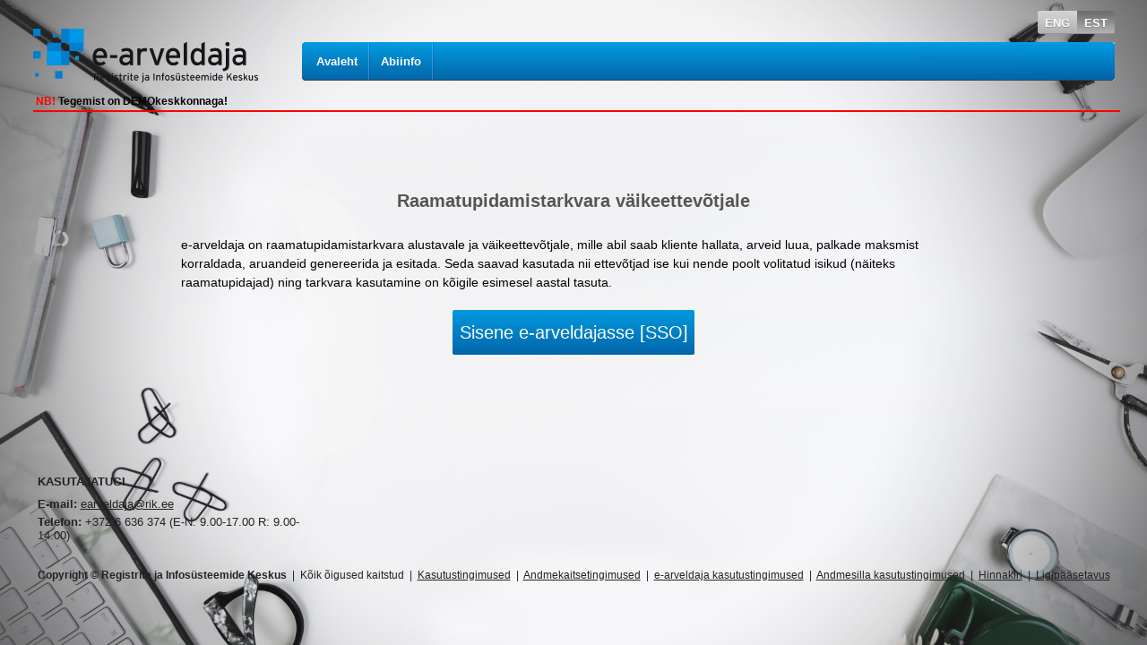

--- FILE ---
content_type: text/html; charset=UTF-8
request_url: https://demo-rmp.rik.ee/?ch_lang=est&sid=
body_size: 9177
content:
<!DOCTYPE HTML PUBLIC "-//W3C//DTD HTML 4.01 Transitional//EN" "http://www.w3.org/TR/html4/loose.dtd">
<html lang="et">
<head>
    <meta http-equiv="Content-Type" content="text/html; charset=UTF-8">
    <meta http-equiv="content-language" content="et">
    <meta http-equiv="X-UA-Compatible" content="IE=Edge,chrome=1">
    <meta name="author" content="Registrite ja Infosüsteemide Keskus - Ivo Russak">
    <meta name="keywords" content="äriregister, ettevõtjaportaal, äriregistri ettevõtjaportaal, majandusaasta aruannete esitamine, ettevõtte loomine">
    <title>Äriregistri raamatupidamine 2.1.195</title>
    <link rel="stylesheet" type="text/css" href="/static/web/jquery/css/smoothness/jquery-ui-1.10.2.custom.css">
    <link rel="stylesheet" type="text/css" href="/static/web/styles.css">
    <link rel="stylesheet" type="text/css" href="/static/web/uig_styles.css">
    <link rel="shortcut icon" href="/static/web/icons/favicon_1.ico" type="image/vnd.microsoft.icon">
    <link rel="icon" href="/static/web/icons/favicon_1.ico" type="image/vnd.microsoft.icon">
    <script type="text/javascript" src="/static/web/jquery/jquery-1.9.1.min.js"></script>
    <script type="text/javascript" src="/static/web/jquery/jquery-ui-1.10.2.custom.min.js"></script>
    <script type="text/javascript" src="/static/web/uig_dropdown.js"></script>
    <script type="text/javascript">
    jQuery.ajaxSetup({
      beforeSend: function(xhr) {
         type: "POST",
         xhr.setRequestHeader("X-Csrf-Token","493f46b43ebf6596947016639229515789da2e8a54e8d68a8b406d7740ea825c5619ef9253d886c36b89a4146f7d5a11:1768979349.2643447");
         $('#ajax_loader').show();
      },
      complete: function(){
         $('#ajax_loader').hide();
      },
      success: function() {}
    });
    </script>
    <!--[if lt IE 8]>
    <style type="text/css">
    /*see fix töötab ainult inline css-na*/
    body{
        behavior: url(/web/csshover3.htc);
    }


    /*IE7 quirks mode fixes*/
    * html .header .header_buttons li a{padding-top:0;padding-bottom:0;width:42px;}
    * html .header .header_portal .dropdown ul{width:289px;}
    * html .header .header_menu ul.sub li{width: 250px;}
    * html .main_container{width:970px;}
    * html .footer h4{margin-top:20px;font-size:14px;}
    * html .footer .footer_search .searchbox{margin-top:-4px;height:36px;}
    * html .footer .footer_search .searchbox_button{top:-3px;}

    /*IE7 standards mode fixes*/
    *:first-child+html .header .header_menu ul.sub li{width: 255px;}
    *:first-child+html .footer h4{margin-top:20px;font-size:14px;}
    *:first-child+html .footer_search .searchbox{margin-top:-9px;width:181px;}
    *:first-child+html .footer .footer_search .searchbox_button{top:-3px;}

    /*pisa tottu ei saa neid css panna*/
    .overlay{
        /* For IE 5.5 - 7*/
        filter:progid:DXImageTransform.Microsoft.gradient(startColorstr=#99000000, endColorstr=#99000000);
        /* For IE 8*/
        -ms-filter: "progid:DXImageTransform.Microsoft.gradient(startColorstr=#99000000, endColorstr=#99000000)";
    }
    </style>
    <![endif]-->
    
    <style type="text/css">
        body {
          background-image: url("/static/web/aup/bg_foto2.png");
          background-repeat: no-repeat;
          background-size: cover;
          background-size: 100% auto;
        }
    </style>
</head>
<body >
<div id="ajax_loader" class="ajax_spinner_div" style="display: none;"><img src="/static/web/icons/ajax_spinner_64.gif" width="64" height="64" border="0" alt=""></div>

<table class="body_container">
  <tr>
    <td>

<div class="header">
    <div class="header_logo">
    <a href="/frontpage/?sid=" title="Äriregistri raamatupidamine">
            <img src="/static/web/aup/logo_rmp_est.svg" alt="e-arveldaja" border="0" style="height: 60px; padding-top: 18px;">
        </a>
    </div>
    <div class="header_user" style="left:605px;"></div>
    <div class="header_buttons">
        <ul>
                <li class="est active">
            <a href="/frontpage?ch_lang=est&amp;sid=" title="eesti keeles">EST</a></li>
                <li class="eng">
            <a href="/frontpage?ch_lang=eng&amp;sid=" title="in english">ENG</a></li>
        </ul>
    </div>
    <div class="header_menu">
        <span class="left_edge"></span>
        <ul>
            <li><a href="/?ch_lang=est&amp;sid=">Avaleht</a></li>
                <li><a href="https://abiinfo.rik.ee/earveldaja" target="_blank">Abiinfo</a></li>
        </ul>
        <span class="right_edge"></span>
    </div>
</div>

<div class="main" style="background: none; box-shadow: none;">
    <div class="main_container">
    
        <DIV style="border-bottom: 2px solid red; width: 100%; padding: 3px; margin-bottom: 5px;"><SPAN style="color: red; font-weight: bold;">NB!</SPAN> <SPAN style="font-weight: bold;">Tegemist on DEMOkeskkonnaga!</SPAN></DIV>

    <div class="msg" id="msg" style="display: none;">
    <a class="x" href="javascript:void(0);" onclick="$(this).closest('.msg').hide();" style="font-weight: bold; color: #000;"></a>
    <span id="msg_tekst" style="margin-right: 20px;"></span>
</div>
<div class="wmsg" id="wmsg" style="display: none;">
    <a class="x" href="javascript:void(0);" onclick="$(this).closest('.wmsg').hide();" style="font-weight: bold; color: #000;"></a>
    <span id="wmsg_tekst" style="margin-right: 20px;"></span>
</div>




<div id="contents">
    
    
<style>
.main_container{
    padding:0px !important;
}

.button_sso {
        border-radius: 2px;
        -moz-border-radius: 2px;
        -webkit-border-radius: 2px;
        color: #fff !important;
        cursor: pointer;
        font-size: 20px;
        font-weight: normal;
        padding: 5px;
        line-height: 2em;
        text-decoration: none;
        background: linear-gradient(#0299df, #0266aa);
        background:-moz-linear-gradient(center top , #0299df, #0266aa);
        background: -webkit-gradient(linear, center top, center bottom, from(#0299df), to(#0266aa));
        white-space: nowrap;
        display: block;
        margin: 20px auto;
        width: 260px;
    text-align: center;
}
 
.button_sso:hover {
        color: #fff;
        text-decoration: none;
}


.system_news_slider {
        padding: 0px 25px 0px 25px; line-height: 1.5em;
        background-color: #fff;
        float: none;
        width: 90%;
        margin: 0 auto;
}

.system_news_slider_list {
    text-align: center;
    padding-top: 10px;
    padding-bottom: 10px;
}

.system_news_slider_one {
    font-family: Arial, Helvetica, sans-serif;
}

.t14p {
    font-size: 14px;
    line-height: 1.5em;
}
</style>

<table border="0" cellpadding="0" cellspacing="0" width="100%">
<tbody>
<tr style="vertical-align: top">
    <td width="100%" style="padding-left: 140px; padding-right: 140px; padding-top: 50px;">
        <div style="padding:25px 0px 0px 0px; width: 100%; text-align: center;">
            <span class="h1" style="display: inline-block; margin-bottom: 20px;">Raamatupidamistarkvara väikeettevõtjale</span>
        </div>
        <div style="padding: 0px 25px 0px 25px;" class="t14p">e-arveldaja on raamatupidamistarkvara alustavale ja väikeettevõtjale, mille abil saab kliente hallata, arveid luua, palkade maksmist korraldada, aruandeid genereerida ja esitada. Seda saavad kasutada nii ettevõtjad ise kui nende poolt volitatud isikud (näiteks raamatupidajad) ning tarkvara kasutamine on kõigile esimesel aastal tasuta.</div>
        <a class="button_sso" href="/sso_login?ch_lang=est">Sisene e-arveldajasse [SSO]</a>
        
    </td>
</tr>
</tbody>
</table>

<script type="text/javascript">
$().ready(function(){
});
</script>

</div>

    </div>
</div>

<div class="footer">
    <div class="footer_contact" style="margin:5px; width: 300px;">
        <h4>KASUTAJATUGI</h4>
        <ul>
            <li><span style="font-weight:bold;">E-mail:</span> <a href="mailto:earveldaja@rik.ee">earveldaja@rik.ee</a></li>
            <li><span style="font-weight:bold;">Telefon:</span> <span style="white-space:nowrap;">+372  6 636 374</span> (E-N: 9.00-17.00 R: 9.00-14.00)</li>
        </ul>
        <BR>
    </div>
    <div class="footer_copyright">
        <span style="font-weight:bold;">Copyright © Registrite ja Infosüsteemide Keskus</span>
         &nbsp;|&nbsp; Kõik õigused kaitstud

        &nbsp;|&nbsp; <a href="http://www.rik.ee/et/asutusest/kasutustingimused" target="_blank">Kasutustingimused</a>
        &nbsp;|&nbsp; <a href="https://www.rik.ee/et/asutusest/andmekaitsetingimused" target="_blank">Andmekaitsetingimused</a>
        &nbsp;|&nbsp; <a href="/static/web/contracts/e-arveldaja_kasutustingimused.pdf" target="_blank">e-arveldaja kasutustingimused</a>
        &nbsp;|&nbsp; <a href="https://demo-datahub.rik.ee/api/v1/legal/terms-of-service" target="_blank">Andmesilla kasutustingimused</a>
        &nbsp;|&nbsp; <a href="/static/web/contracts/raamatupidamise_tarkvara_hinnakiri.pdf" target="_blank">Hinnakiri</a>
        &nbsp;|&nbsp; <a href="https://abiinfo.rik.ee/e-arveldaja/e-arveldaja-ligipaasetavuse-teatis" target="_blank">Ligipääsetavus</a>
    </div>
</div>

</td>
</tr>
</table>



</body>
</html>



--- FILE ---
content_type: text/css
request_url: https://demo-rmp.rik.ee/static/web/styles.css
body_size: 32249
content:
/* overall styles */
html.busy, html.busy * {
   cursor: wait !important;
}

/* ajax spinner */
.ajax_spinner_div {
    z-index: 10000;
    width:100px;
    height: 100px;
    position: fixed;
    top: 50%;
    left: 50%;
    overflow: auto;
    margin-left: -50px;
    margin-top: -70px;
}

/*sort th*/
th[data-sort]{
  cursor: pointer;
  cursor: hand;
}

/* content */
.main_container{
    text-align:left;
    overflow:visible;
    margin:0;
    padding: 20px;
    font-size: 12px;
}
.main{
    position: relative;
}
.main a{
    color: #0074AA;
    text-decoration: none;
}
.main a:hover{
    text-decoration: underline;
}
.operator_text_container{
    position:relative;
    top:-40px;
}
.operator_text_container h1,
.main .h1{
    font-weight: bold; 
    font-size: 15pt;
    color: #555555;
    line-height: 38px;
    margin: 0;
    padding: 0;
}
.operator_text_container h2,
.operator_text_container h3,
.main .h2{
    font-weight: bold;
    font-size: 14px;
    color: #555555;
}
.main table, .main tr, .main th, .main td {
    margin:0;
    padding:0;
    background:none;
    border-collapse:collapse;
    border-spacing:0;
    background-image:none;
}
.main .table1 {
    font-family: Arial, Helvetica, sans-serif;
    color: #000000;
    font-size: 12px;
    border: 1px solid #e7e7e7;
    border-collapse: collapse;
    margin: 0;
    padding: 0;
    width: 100%;
}
.main .table1  th{
    text-decoration : none;
    padding: 4px;
    border-bottom: 1px solid #e3e3e3;
    text-align: left;
    background: rgb(238,238,238);
    color: #333;
    background-color:#f1f1f1;
    background-image:-moz-linear-gradient(top,rgba(255,255,255,0.7) 25%,rgba(255,255,255,0.1) 100%);
    background-image:-webkit-gradient(linear,left top,left bottom,color-stop(25%,rgba(255,255,255,0.7)),color-stop(100%,rgba(255,255,255,0.1)));
    background-image:-o-linear-gradient(top,rgba(255,255,255,0.7) 25%,rgba(255,255,255,0.1) 100%);
    background-image:linear-gradient(to bottom,rgba(255,255,255,0.7) 25%,rgba(255,255,255,0.1) 100%);
}
.main .table1 td{
    background-color: #FFF;
    text-decoration : none;
    padding: 4px;
    border-bottom: 1px solid #e3e3e3;
    text-align: left;
}

.main .table1 td.level-1{
    background-image: url(/static/web/icons/data-table-level-bg.png);
    background-position: 10px 3px;
    background-repeat: no-repeat;
    padding-left: 36px;
}

.main .listing tr:hover td{
    background-color: #ebf8ff;
    background-color: #fafafa;
    cursor: pointer;
    cursor: hand;
}
.main .btn_hovershow td{
  height: 30px;
  vertical-align: top;
}
.main .btn_hovershow input{
  display: none;
}
.main .btn_hovershow tr:hover td{
  cursor: pointer;
  cursor: hand;
  background-color: #f8f8f8;
}
.main .btn_hovershow tr:hover input{
  display: inline;
}
.main .zebra_form td {
    line-height: 25px;
}
.main .zebra_form tr:nth-child(even) th{
    background-color: #FFF;
    font-weight:bold;
    text-align:right;
}
.main .zebra_form tr:nth-child(odd) th{
    background-color: #fafafa;
    font-weight:bold;
    text-align:right;
}
.main .zebra_form tr:nth-child(odd) td{
    background-color: #fafafa;
}
.main .hover tr:hover td,
.main .zebra tr:nth-child(2n+1) td,
.main .zebra2 tr:nth-child(2n) td{
    background-color: #fafafa;
}
.main .noborders{
    border:0px solid !important;
}
.notableborders{
    border:0px solid !important;
}
.notableborders td, .notableborders th{
    border-bottom: 1px solid #EEE;
}
.nobottomborder td{
    border-bottom: 0px !important;
}
.main .pad10 td, .main .pad10 th{
    padding:10px;
}
.main .pad6 td, .main .pad6 th{
    padding:6px;
}
.main .pad63 td, .main .pad63 th{
    padding:3px 6px 3px 6px;
}
.main .pad4 td, .main .pad4 th{
    padding:4px;
}
.main .timestamp{
    float:right;
    display:none;
}
/*automatically synced*/
.td_SYNCED{
}
/*not automatically synced*/
.td_IMPORTED{
}
/*credit*/
.td_C{
    color:#338833;
}
/*debit*/
.td_D{
    color:#aa4444;
}
tr.active td{
    background-color:#FFF8DA !important;
}
/*form fields*/
input[type], textarea, select{ 
    -ms-box-sizing:border-box; 
    -moz-box-sizing:border-box; 
    -webkit-box-sizing:border-box; 
    box-sizing:border-box; 
}
/*et footeri otsingu suurust ei muudaks on .main container ees*/
.main input[type='text'], input[type='number']{
    outline: none !important;
    border:1px solid;
    border-color: #aaa #ddd #ddd #aaa;
    height:27px;
    /*line-height:24px;*/
    padding:0 6px;
    font-size:12px;
    margin-right:2px;
    width:190px;
}

/* numbriväljade nooled peitu */
/* Chrome, Safari, Edge, Opera */
input::-webkit-outer-spin-button,
input::-webkit-inner-spin-button {
  -webkit-appearance: none;
  margin: 0;
}

/* Firefox */
input[type=number] {
  -moz-appearance: textfield;
}

select, textarea{
    outline: none !important;
    border:1px solid;
    border-color: #aaa #ddd #ddd #aaa;
    padding:6px;
    font-family: Arial, sans-serif;
    font-size:12px;
}
select{
    padding:3px 4px 4px 4px;
    height:27px;
}
/*for IE*/
.main input[type='checkbox']{
    outline: none !important;
    border:1px solid transparent;
    padding: 1px 0 0 1px;
}
input[type='text']:focus, input[type='checkbox']:focus, select:focus, textarea:focus{
    border: 1px solid;
    border-color: #1A81CD !important;
    -moz-box-shadow: 0 0 2px 2px rgba(26, 128, 204, 0.5);
    -webkit-box-shadow: 0 0 2px 2px rgba(26, 128, 204, 0.5);
    -khtml-box-shadow: 0 0 2px 2px rgba(26, 128, 204, 0.5);
    box-shadow: 0 0 2px 2px rgba(26, 128, 204, 0.5);
}
input[type='text'].invalid, input[type='checkbox'].invalid, select.invalid, textarea.invalid{
    border: 1px solid;
    border-color: rgba(204, 26, 26, 0) !important;
    -moz-box-shadow: 0 0 2px 2px rgba(204, 26, 26, 0.5);
    -webkit-box-shadow: 0 0 2px 2px rgba(204, 26, 26, 0.5);
    -khtml-box-shadow: 0 0 2px 2px rgba(204, 26, 26, 0.5);
    box-shadow: 0 0 2px 2px rgba(204, 26, 26, 0.5);
}
input::-moz-focus-inner{
  border: 0;
}
input[disabled], select[disabled], textarea[disabled]{
    background-color:#eee;
}
::-ms-clear{
    display: none;
}
::-ms-reveal{
    display: none;
}


/* buttons */
input[type='submit'], input[type='button'], button.action, .submit{
    font-family: Arial, sans-serif;
    font-size : 12px;
    height: 25px;
    /*line-height: 26px;*/
    /*IE quirks mode kirjutab buttonile ka :focus borderi, kui buttonit tirida, seeparast kasutame !important*/
    border:0 !important;
    background: #35B4DA url(/static/web/icons/button-bg-600.png) no-repeat -3px top;
    cursor: pointer;
    width:auto;
    font-weight: bold;
    color: #FFFFFF;
    -moz-border-radius: 2px;
    -webkit-border-radius: 2px;
    -khtml-border-radius: 2px;
    border-radius: 2px;
    padding: 5px 6px 6px 6px;
    margin: 2px;
    -moz-box-shadow: 0 1px 6px 0 #bfc2c4;
    -webkit-box-shadow: 0 1px 6px 0 #bfc2c4;
    -khtml-box-shadow: 0 1px 6px 0 #bfc2c4;
    box-shadow: 0 1px 6px 0 #bfc2c4;
    /*fix IE7 quirks and standards mode width:auto*/
    overflow:visible;
    outline:none;
    min-width:50px;
    border-spacing: 0;
    border-collapse: collapse;
    white-space: nowrap;
}
input[type='submit']:hover, input[type='button']:hover, button.action:hover, .submit:hover{
    background-position: -3px -50px;
    -moz-box-shadow: 0 1px 6px 0 #9fa2a4;
    -webkit-box-shadow: 0 1px 6px 0 #9fa2a4;
    -khtml-box-shadow: 0 1px 6px 0 #9fa2a4;
    box-shadow: 0 1px 6px 0 #9fa2a4;
}
form[disabled] input[type='submit'], form[disabled] input[type='button'], form[disabled] button.action,
input[type='submit'][disabled], input[type='button'][disabled], button.action[disabled], [disabled].submit{
    background-position: -3px -25px;
}
input[type='submit']:focus, input[type='button']:focus, button.action:focus, .submit:focus{
    -moz-box-shadow: 0 0 2px 2px rgba(26, 128, 204, 0.9);
    -webkit-box-shadow: 0 0 2px 2px rgba(26, 128, 204, 0.9);
    -khtml-box-shadow: 0 0 2px 2px rgba(26, 128, 204, 0.9);
    box-shadow: 0 0 2px 2px rgba(26, 128, 204, 0.9);
}

.button-xs {
    font-family: Arial, sans-serif;
    font-size : 11px;
    height: 16px;
    /*line-height: 26px;*/
    /*IE quirks mode kirjutab buttonile ka :focus borderi, kui buttonit tirida, seeparast kasutame !important*/
    border:0 !important;
    background: #35B4DA url(/static/web/icons/button-bg-600.png) no-repeat -3px top;
    cursor: pointer;
    width:auto;
    font-weight: bold;
    color: #FFFFFF !important;
    text-decoration: none !important;
    -moz-border-radius: 1px;
    -webkit-border-radius: 1px;
    -khtml-border-radius: 1px;
    border-radius: 1px;
    padding: 4px 4px 4px 4px;
    margin: 2px;
    -moz-box-shadow: 0 1px 3px 0 #bfc2c4;
    -webkit-box-shadow: 0 1px 3px 0 #bfc2c4;
    -khtml-box-shadow: 0 1px 3px 0 #bfc2c4;
    box-shadow: 0 1px 3px 0 #bfc2c4;
    /*fix IE7 quirks and standards mode width:auto*/
    overflow:visible;
    outline:none;
    min-width:40px;
    border-spacing: 0;
    border-collapse: collapse;
    white-space: nowrap;
}
.button-xs:hover {
    background-position: -3px -50px;
    -moz-box-shadow: 0 1px 6px 0 #9fa2a4;
    -webkit-box-shadow: 0 1px 6px 0 #9fa2a4;
    -khtml-box-shadow: 0 1px 6px 0 #9fa2a4;
    box-shadow: 0 1px 6px 0 #9fa2a4;
}
.button-xs-danger {
    font-family: Arial, sans-serif;
    font-size : 11px;
    height: 16px;
    /*line-height: 26px;*/
    /*IE quirks mode kirjutab buttonile ka :focus borderi, kui buttonit tirida, seeparast kasutame !important*/
    border:0 !important;
    background: #909090 url(/static/web/icons/button-bg-600.png) no-repeat -3px top;
    background-position: -3px -25px;
    cursor: pointer;
    width:auto;
    font-weight: bold;
    color: #FFFFFF !important;
    text-decoration: none !important;
    -moz-border-radius: 1px;
    -webkit-border-radius: 1px;
    -khtml-border-radius: 1px;
    border-radius: 1px;
    padding: 4px 4px 4px 4px;
    margin: 2px;
    -moz-box-shadow: 0 1px 3px 0 #bfc2c4;
    -webkit-box-shadow: 0 1px 3px 0 #bfc2c4;
    -khtml-box-shadow: 0 1px 3px 0 #bfc2c4;
    box-shadow: 0 1px 3px 0 #bfc2c4;
    /*fix IE7 quirks and standards mode width:auto*/
    overflow:visible;
    outline:none;
    min-width:40px;
    border-spacing: 0;
    border-collapse: collapse;
    white-space: nowrap;
}
.button-xs-danger:hover {
    background-position: -3px -75px;
}

/*+ sinine*/
input.add, button.action.add{
    background-position: -3px -100px;
    padding-left: 21px;
}
input.add:hover, button.action.add:hover{
    background-position: -3px -125px;
}
/*hall-sinine*/
a.cancel, input.cancel, button.action.cancel{
    background-position: -3px -25px;
}
a.cancel:hover, input.cancel:hover, button.action.cancel:hover{
    background-position: -3px 0;
}
/*hall-punane*/
input.delete{
    background-position: -3px -25px;
}
input.delete:hover{
    background-position: -3px -75px;
}

.width_50 {
    width: 50px !important;
}
.width_70 {
    width: 70px !important;
}
.width_80 {
    width: 80px !important;
}
.width_90 {
    width: 90px !important;
}
.width_100 {
    width: 100px !important;
}
.width_110 {
    width: 110px !important;
}
.width_120 {
    width: 120px !important;
}
.width_150 {
    width: 150px !important;
}
.width_190 {
    width: 190px !important;
}
.main .width_200 {
    width: 200px !important;
}
.main .width_250 {
    width: 250px !important;
}
.main .width_300 {
    width: 300px !important;
}
.main .width_350 {
    width: 350px !important;
}
.main .width_367 {
    width: 367px !important;
}
.main .width_400 {
    width: 400px !important;
}
.main .width_450 {
    width: 450px !important;
}
.main .width_500 {
    width: 500px !important;
}
.main .width_550 {
    width: 550px !important;
}
.main .height_200 {
    height: 200px !important;
}

/* print */
@media print
{
    body 
    {
        background-color: white;
        color: black;
        font-size: 15pt !important;
        margin: 0;
        padding: 0; 
    }
    .body_container{
        width:100% !important;
    }
    .main_container{
        padding: 0;
    }
    .main{
        width: 100%;
        margin: 0;
        padding: 0;
        font-size: 12px;
        border: 0;
        -khtml-box-shadow: none !important;
        -webkit-box-shadow: none !important;
        -moz-box-shadow:  none !important;
        box-shadow: none !important;
    }
    .main .timestamp{
        display:block;
    }
    .main .rmp_menu,
    .main .btn_print{
        display:none;
    }
    .no_print, .header, .footer{
        display: none;
    }
}



/* Block menu */
UL.block-menu {
	position: absolute;
	left: 0px;
	height: 50px;
	margin: -49px 0 0 0;
	padding: 0;
	list-style: none;
}
UL.block-menu LI {
	display: block;
	float: left;
	height: 50px;
	padding: 0 0 0 2px;
	background-image: url(/static/web/icons/block-menu-bg.png);
	background-position: left top;
	background-repeat: no-repeat;
}
UL.block-menu LI A,
UL.block-menu LI SPAN {
	display: block;
	float: left;
	height: 50px;
	line-height: 50px;
	padding: 0 8px 0 6px;
	background-image: url(/static/web/icons/block-menu-bg.png);
	background-position: right top;
	background-repeat: no-repeat;
}
UL.block-menu LI A:focus {
	outline: none;
}
UL.block-menu LI.multi-row {
	width: 115px;
}
UL.block-menu LI.multi-row A,
UL.block-menu LI.multi-row SPAN {
	height: 39px;
	padding: 5px 6px 0 5px;
	background: none;
	line-height: 15px;
	text-align: center;
}
UL.block-menu LI.active {
	background-position: 0px -50px;
}
UL.block-menu LI.active A,
UL.block-menu LI.active SPAN {
	background-position: 100% -50px;
	font-weight: bold;
	color: #000000;
}

/* Info-message */
DIV.infomessage {
	margin: 20px 0 0 3px;
	padding: 1px 2px 2px 1px;
	background: #fff url(/static/web/icons/infomessage_bg.gif) repeat 0 0;
}
DIV.infomessage DIV.a {
	margin: -4px 0 0 -4px;
	border: 1px solid #c0c0c0;
	background: #fff url(/static/web/icons/infomessage_bg_a.gif) repeat-y 0 0;
}
DIV.infomessage DIV.b {
	padding: 6px 10px 6px 32px;
	border: solid #fff;
	border-width: 1px 0 0 1px;
	background-color: #FFF;
	background: url(/static/web/icons/infomessage_bg_info.gif) no-repeat 12px 6px;
	min-height: 20px;
}
* html DIV.infomessage,
* html DIV.infomessage DIV.a,
* html DIV.infomessage DIV.b {
	height: 1px;
	z-index: 2;
}
DIV.infomessage-ok DIV.b {
	background: url(/static/web/icons/infomessage_bg_ok.gif) no-repeat 12px 6px;
}
DIV.infomessage-error DIV.b {
	background: url(/static/web/icons/infomessage_bg_error.gif) no-repeat 12px 6px;
}
/* Info-message */

.msg,
.wmsg,
.emsg{
    background:#ade389 url(/static/web/icons/bg-span-hint-welldone2.png) no-repeat top left;
    margin-bottom: 7px;
    border:1px solid;
    border-color:#749e5c;
    -moz-border-radius: 3px;
    min-height: 25px;
    width: 100%;
    -ms-box-sizing:border-box; 
    -moz-box-sizing:border-box; 
    -webkit-box-sizing:border-box; 
    box-sizing:border-box;
    -moz-box-shadow: 0 1px 6px 0 #bfc2c4;
    -webkit-box-shadow: 0 1px 6px 0 #bfc2c4;
    -khtml-box-shadow: 0 1px 6px 0 #bfc2c4;
    box-shadow: 0 1px 6px 0 #bfc2c4;
}
.wmsg {
    background:#ffffcc url(/static/web/icons/bg-span-hint-kindagood2.png) no-repeat top left;
    border-color:#d3d3d3;
}
.emsg {
    background:#f2dede;
    border-color:#a94442;
}
.msg .x,
.wmsg .x,
.emsg .x{
    padding-top:;
    float: right;
    background-image:url(/static/web/jquery/base/images/ui-icons_222222_256x240.png);
    background-position:-96px -128px;
    text-decoration: none;
    width:18px;
    height:18px;
    margin:3px 1px;
    display:block;
}
.msg span,
.wmsg span,
.emsg span {
    color:#000;
    font: normal 11px/14px verdana;
    padding: 5px;
    padding-left: 30px;
    line-height: 1.3;
    display: block;
}
.msg span {
    font-weight: bold;
}
.top_msg,
.top_wmsg,
.notification{
    font-size:14px;
    display: block;
    position: fixed; 
    top: 0px;
    width: 1226px;
    left: 50%;
    min-height: 43px;
    margin-left: -613px;
    z-index:99999;
    -ms-box-sizing:border-box;
    -moz-box-sizing:border-box;
    -webkit-box-sizing:border-box;
    box-sizing:border-box;
    cursor: pointer;
    cursor: hand;
    -moz-border-radius: 3px;
    -webkit-border-radius: 3px;
    -khtml-border-radius: 3px;
    border-radius: 3px;
    -moz-box-shadow: 0 1px 6px 0 #bfc2c4;
    -webkit-box-shadow: 0 1px 6px 0 #bfc2c4;
    -khtml-box-shadow: 0 1px 6px 0 #bfc2c4;
    box-shadow: 0 1px 6px 0 #bfc2c4;
    background: #ADE389 url('/static/web/icons/bg-span-hint-welldone2.png') no-repeat 5px 8px;
    border-left: 1px solid #84ae6c;
    border-right: 1px solid #84ae6c;
    border-bottom: 1px solid #84ae6c;
    text-align: left;
    padding: 12px 30px 10px 40px;
    font-weight: bold;
}
#top_wmsg{
    background: #FFFFCC url('/static/web/icons/bg-span-hint-kindagood2.png') no-repeat 5px 8px;
    border-left: 1px solid #aaaa88;
    border-right: 1px solid #aaaa88;
    border-bottom: 1px solid #aaaa88;
}
.top_msg .x,
.top_wmsg .x,
.notification .x{
    position: absolute;
    right:10px;
    width:20px;
    height:20px;
    background: url(/static/web/jquery/base/images/ui-icons_222222_256x240.png) no-repeat center center;
    background-position: -93px -128px;
}
.notification-error {
    background: #F2DEDE;
    border-color: #A94442;
    color: #A94442;
    font-weight: normal;
}
.notification-warn {
    background: #FFFFCC;
    border-color: #8A6D3B;
    color: #8A6D3B;
    font-weight: normal;
}
.notification-ok {
    background: #ADE389;
    border-color: #1C561D;
    color: #1C561D;
    font-weight: normal;
} 

/*jquery dialog overrides*/
.ui-dialog{
    outline:none;
    z-index:900;
}
.ui-widget{
    z-index:999 !important;
}
.ui-widget input[type='submit'], 
.ui-widget input[type='button'], 
.ui-widget button.action,
.ui-widget .submit{
    font-size:12px;
    font-family: Arial, sans-serif;
}
body .ui-dialog { padding: 0; }
body .ui-corner-all, body  .ui-corner-top, body  .ui-corner-left, body  .ui-corner-tl { border-top-left-radius: 0; }
body .ui-corner-all, body  .ui-corner-top, body  .ui-corner-left, body  .ui-corner-tr { border-top-right-radius: 0; }
body .ui-corner-all, body  .ui-corner-top, body  .ui-corner-left, body  .ui-corner-bl { border-bottom-left-radius: 0; }
body .ui-corner-all, body  .ui-corner-top, body  .ui-corner-left, body  .ui-corner-br { border-bottom-right-radius: 0; }
body .ui-widget-header {
    background: rgb(4,185,217);
    background: url([data-uri]);
    background: -moz-linear-gradient(top, rgba(4,185,217,1) 0%, rgba(2,154,204,1) 100%);
    background: -webkit-gradient(linear, left top, left bottom, color-stop(0%,rgba(4,185,217,1)), color-stop(100%,rgba(2,154,204,1)));
    background: -webkit-linear-gradient(top, rgba(4,185,217,1) 0%,rgba(2,154,204,1) 100%);
    background: -o-linear-gradient(top, rgba(4,185,217,1) 0%,rgba(2,154,204,1) 100%);
    background: -ms-linear-gradient(top, rgba(4,185,217,1) 0%,rgba(2,154,204,1) 100%);
    background: linear-gradient(to bottom, rgba(4,185,217,1) 0%,rgba(2,154,204,1) 100%);
    filter: progid:DXImageTransform.Microsoft.gradient( startColorstr='#04b9d9', endColorstr='#029acc',GradientType=0 );
    border: 1px solid #0091bd;
    border-radius:1px;
    color: #FFFFFF;
    font-weight: bold;
}
body .ui-widget-header .ui-icon {
    background-image: url("/static/web/jquery/base/images/ui-icons_ffffff_256x240.png");
}
body .ui-widget-header .ui-icon .ui-state-hover {
    background-image: url("/static/web/jquery/base/images/ui-icons_ffffff_256x240.png");
}
.ui-dialog .ui-dialog-titlebar {
  padding: 0.8em 1.4em;
}
body .ui-widget-content { 
    border: 0; 
    -moz-box-shadow: 0 1px 6px 0 #bfc2c4;
    -webkit-box-shadow: 0 1px 6px 0 #bfc2c4;
    -khtml-box-shadow: 0 1px 6px 0 #bfc2c4;
    box-shadow: 0 1px 6px 0 #bfc2c4;
}
body .ui-state-hover,
body .ui-widget-header .ui-state-hover,
body .ui-widget-contetn .ui-state-hover{
    background:none;
    border-width:0;
    cursor:pointer;
    cursor:hand;
}
body .ui-state-default, .ui-widget-content .ui-state-default, .ui-widget-header .ui-state-default{
    border:0;
    background:none;
}
body .ui-state-default .ui-icon{
    background-image: url(/static/web/jquery/base/images/ui-icons_ffffff_256x240.png)
}
body .ui-datepicker-today {
    background-color: #02ace1;
}
body .ui-autocomplete{
    text-align: left;
    max-height:250px;
    overflow-y:auto;
}
body .autocomplete-container{
    position: relative;
}
body .autocomplete-container input[type='text']{
    width: 100%;
}
body .autocomplete-readonly{
    width:215px;
    position:relative;
    padding:3px 15px 3px 5px !important;
    border:1px solid #aaa;
    background-color:#e4e4e4;
    background-image:-webkit-gradient(linear,50% 0,50% 100%,color-stop(20%,#f4f4f4),color-stop(50%,#f0f0f0),color-stop(52%,#e8e8e8),color-stop(100%,#eee));
    background-image:-webkit-linear-gradient(#f4f4f4 20%,#f0f0f0 50%,#e8e8e8 52%,#eee 100%);
    background-image:-moz-linear-gradient(#f4f4f4 20%,#f0f0f0 50%,#e8e8e8 52%,#eee 100%);
    background-image:-o-linear-gradient(#f4f4f4 20%,#f0f0f0 50%,#e8e8e8 52%,#eee 100%);
    background-image:linear-gradient(#f4f4f4 20%,#f0f0f0 50%,#e8e8e8 52%,#eee 100%);
    background-clip:padding-box;
    box-shadow:0 0 2px #fff inset,0 1px 0 rgba(0,0,0,.05);
    color:#333;
    line-height:13px;
    cursor:default;
}
body .autocomplete-readonly:focus{
    -moz-box-shadow: none;
    -webkit-box-shadow: none;
    -khtml-box-shadow: none;
    box-shadow: none;
    border-color:#aaa #ddd #ddd #aaa !important;
}
body .autocomplete-readonly-close{
    position: absolute;
    right: 6px;
    top: 8px;
}
body .ui-autocomplete .ui-menu-item a {color:black;text-decoration:none;font-size:12px;font-family: arial, tahoma, sans-serif;}
body .close_button{width:12px;height:12px;background:url(/static/web/chosen/chosen-sprite.png) -42px 1px no-repeat;font-size:1px;z-index:999;float:right;}
body .close_button:hover{background-position:-42px -10px}

body .ui-multiselect{
    outline: none !important;
    border:1px solid;
    border-color: #aaa #ddd #ddd #aaa;
    height:27px;
    line-height:18px;
    padding:0 6px;
    font-size:12px;
    margin-right:2px;
    width:190px;
    background-color: #fff;
    /*et IEs ei peaks häkki tegema pika selecti teksti wrappimisel ellipsis-ega*/
    vertical-align: bottom;
}
body .ui-multiselect-menu .ui-widget-header{
    border: 1px solid #aaaaaa;
    background: #cccccc url(/static/web/jquery/css/smoothness/images/ui-bg_highlight-soft_75_cccccc_1x100.png) 50% 50% repeat-x;
    color: #222222;
    font-weight: bold;
}
body .ui-multiselect span{
    font-family: Arial;
    color:#222;

    /*et pikk pealkiri kahele reale ei läheks, IE CSS-s tuleb overrideda, sest IE-s oleks katki*/
    white-space: nowrap;
    text-overflow: ellipsis;
    display: block;
    overflow: hidden;
}
body .ui-multiselect .ui-icon{
    background-image:url(/static/web/jquery/base/images/ui-icons_222222_256x240.png);
}
.align_right {
  text-align: right !important;
}
.align_left {
  text-align: left !important;
}
.align_center {
  text-align: center !important;
}

.nowrap {
  white-space: nowrap;
}

/* Paginator table */
TABLE.paginator {
    width: 100%;
    margin-top: 8px;
    color:#444;
}
TABLE.paginator TD.previous,
TABLE.paginator TD.next {
    line-height: 30px;
    text-align: left;
    width: 20%;
    padding: 0 10px;
}
TABLE.paginator TD.next {
    text-align: right;
}
TABLE.paginator TD.pages {
    width: 60%;
    text-align: center;
}
TABLE.paginator TD.previous A,
TABLE.paginator TD.next A {
    line-height: 29px;
    padding: 3px 0 3px 20px;
    background-image: url(/static/web/icons/paginator-bg.png);
    background-position: 0px -20px;
    background-repeat: no-repeat;
}
TABLE.paginator TD.next A {
    padding: 3px 20px 3px 0;
    background-position: 100% 0px;
}
TABLE.paginator TD.pages A {
    padding: 8px 10px 7px 10px;
}
TABLE.paginator TD.pages A.current {
    color: #FFFFFF;
    font-weight: bold;
    background-color: #0897CC;
}


/*tabs inside dialog overrides*/
.ui-tabs .ui-dialog-content{
    padding:0;
}
.ui-tabs #contents{
    background-color: #eee;
}
.ui-tabs .msg,
.ui-tabs .wmsg{
}
.ui-tooltip {
    padding: 6px;
    position: absolute;
    z-index: 9999;
    max-width: 400px;
    webkit-box-shadow: 0 0 5px #999;
    box-shadow: 0 0 5px #999;
}
* html .ui-tooltip {
    background-image: none;
}
body .ui-tooltip { 
    border-width: 2px; 
    border: 1px solid #aaa;
}
.ui-tooltip-content{
    text-align:left;
}

/*tabs*/
.main_tabs,
.tabs{
    overflow: hidden;
    width: 100%;
    margin: 0;
    padding: 3px 0 0 0;
    list-style: none;
}
.main_tabs li,
.tabs li{
    float: left;
    margin: 0 .5em 0 0;
    border-top:1px solid #eee;
    border-left:1px solid #eee;
    background-color: #eee;
}
.main_tab,
.tab{
    position: relative;
    background-color: #ddd;
    background-image: -webkit-gradient(linear, left top, left bottom, from(#fff), to(#ddd));
    background-image: -webkit-linear-gradient(top, #fff, #ddd);
    background-image: -moz-linear-gradient(top, #fff, #ddd);
    background-image: -ms-linear-gradient(top, #fff, #ddd);
    background-image: -o-linear-gradient(top, #fff, #ddd);
    background-image: linear-gradient(to bottom, #fff, #ddd);  
    padding: .7em 3.5em;
    float: left;
    text-decoration: none !important;
    color: #444 !important;
    text-shadow: 0 1px 0 rgba(255,255,255,.8);
    -webkit-border-radius: 5px 0 0 0;
    -moz-border-radius: 5px 0 0 0;
    border-radius: 5px 0 0 0;
    -moz-box-shadow: 0 2px 2px rgba(0,0,0,.4);
    -webkit-box-shadow: 0 2px 2px rgba(0,0,0,.4);
    box-shadow: 0 2px 2px rgba(0,0,0,.4);
}
.main_tab:hover,
.main_tab:focus,
.tab:hover,
.tab:focus{
    background-color: #fff;
}
.main_tab:hover::after,
.main_tab:focus::after,
.tab:hover::after,
.tab:focus::after{
    background-color: #fff;
}
.main_tab:focus,
.tab:focus{
    outline: 0;
}
.main_tab::after,
.tab::after{
    content:'';
    position:absolute;
    z-index: 1;
    top: 0;
    right: -.5em;  
    bottom: 0;
    width: 1em;
    background-color: #ddd;
    background-image: -webkit-gradient(linear, left top, left bottom, from(#fff), to(#ddd));
    background-image: -webkit-linear-gradient(top, #fff, #ddd);
    background-image: -moz-linear-gradient(top, #fff, #ddd);
    background-image: -ms-linear-gradient(top, #fff, #ddd);
    background-image: -o-linear-gradient(top, #fff, #ddd);
    background-image: linear-gradient(to bottom, #fff, #ddd); 
    -moz-box-shadow: 2px 2px 2px rgba(0,0,0,.4);
    -webkit-box-shadow: 2px 2px 2px rgba(0,0,0,.4);
    box-shadow: 2px 2px 2px rgba(0,0,0,.4);
    border-radius: 0 5px 0 0;  
}
.main_tab_active,
.tab_active{
    background-color: #fff;
    background: #fff;
    z-index: 3;
}
.main_tab_active::after,
.tab_active::after{
    background-color: #fff;
    background: #fff;
    z-index: 3;
}
.main_tab_content,
.tab_content{
    background-color: #fff;
    padding: 1em;
    /*interfered with jquery dialog*/
    /*position: relative;*/
    z-index: 2; 
    -moz-box-shadow: 0 -2px 3px -2px rgba(0, 0, 0, .5);
    -webkit-box-shadow: 0 -2px 3px -2px rgba(0, 0, 0, .5);
    box-shadow: 0 -2px 3px -2px rgba(0, 0, 0, .5);
}
.noshadow{
    -moz-box-shadow: none;
    -webkit-box-shadow: none;
    box-shadow: none;
}

/*chosen overrides*/
a.chosen-single{
    text-decoration: none !important;
}
.main .tbl_level_1 {
  padding-left: 3px !important;
}
.main .tbl_level_2 {
  padding-left: 23px !important;
}
.main .tbl_level_3 {
  padding-left: 43px !important;
}
.main .tbl_level_4 {
  padding-left: 63px !important;
}
.main .tbl_level_5 {
  padding-left: 83px !important;
}
.chosen-container-single .chosen-single{height:25px !important; border-radius:0; background: #fff !important;background-image: none !important; box-shadow: none !important;}
.chosen-container-active.chosen-with-drop .chosen-single{ background-image:none !important; box-shadow: none !important;}
/* chosen overrides end */

.navmenu{
    position:fixed;
    left:-250px;
    width:250px;
    top:0px;
    bottom:0px;
    background-color:#efefef;
    z-index:99999;
    background-image:-moz-linear-gradient(top,rgba(255,255,255,0.7) 25%,rgba(255,235,235, 0.1) 100%);
    background-image:-webkit-gradient(linear,left top,left bottom,color-stop(25%,rgba(255,255,255,0.7)),color-stop(100%,rgba(255,235,235, 0.1)));
    background-image:-o-linear-gradient(top,rgba(255,255,255,0.7) 25%,rgba(255,235,235, 0.1) 100%);
    background-image:linear-gradient(to bottom,rgba(255,255,255,0.7) 25%,rgba(255,235,235, 0.1) 100%);
}
.navmenu_visible{
    border:1px solid #cdcdcd;
    left:0px;
}
.navmenu_close{
    cursor:pointer;
    cursor:hand;
}
.navmenu_toggle{
    position:absolute;
    right:-25px;
    width:25px;
    height:140px;
    background-color:#cdcdcd;
    top:50%;
    margin-top:-50px;
    background-image:url(/static/web/icons/open_arrow.png);
    background-repeat:no-repeat;
    background-position:50% 50%;
    cursor:pointer;
    cursor:hand;
    -webkit-border-bottom-right-radius: 5px 5px;
    -webkit-border-top-right-radius: 5px 5px;
    -moz-border-bottom-right-radius: 5px 5px;
    -moz-border-top-right-radius: 5px 5px;
    border-bottom-right-radius: 5px 5px;
    border-top-right-radius: 5px 5px;
    -moz-box-shadow: 0 2px 2px rgba(0,0,0,.4);
    -webkit-box-shadow: 0 2px 2px rgba(0,0,0,.4);
    box-shadow: 0 2px 2px rgba(0,0,0,.4);
}
.navmenu_visible .navmenu_toggle{
    background-image:url(/static/web/icons/close_arrow.png);
}
.legend{
    left: 255px;
    top: -12px;
    position: relative;
}
.legendLabel{
    font-size: 12px;
}
.no_select {
    -ms-user-select:none;-webkit-user-select:none;-moz-user-select:none;-khtml-user-select:none;user-select:none;
}
.cb_label{
    width:100%;
    cursor: pointer;
    cursor: hand;
    display:block;
}
.cb_label:hover{
    background-color: #efefef;
}

/*IE10+*/
_:-ms-lang(x), .file_upload{
    height:27px;
}

.filter_box{
    background-color:#eee;
    padding:10px;
    border:1px solid #ddd;
    line-height: 27px;
}
.confirm_data_overwrite .filter_box{
    margin-top:5px;
    margin-bottom:5px;
    padding: 5px;
}
.confirm_data_overwrite .filter_box .table1{
    width:auto;
    max-width:85%;
}
.import_changes_row{
    line-height:16px;
    vertical-align:top;
    padding:4px 10px;
}
.pull-right{
    float: right;
}
.hidden {
  display: none;
  visibility: hidden;
} 

/* sisselogimislehe teated */
.sysnotes_title{
    color:#555;
    font-size:14px;
    font-weight:bold;
    padding:22px 0 5px 25px;
}
.sysnotes{
    margin:0;
}
.sysnotes .note{
    padding: 8px 7px 8px 7px;
    margin:0 0 10px 20px;
    width:380px;
    background-color:#e6e3df !important;
    -moz-border-radius: 3px;
    -webkit-border-radius: 3px;
    -khtml-border-radius: 3px;
    border-radius: 3px;
}

.editable_title{
    color:#555;
    font-weight:bold;
}

/* InAadress CSS-i reegli muutmiseks */
.ui-input-text, .ui-input-search {
    margin: 0px !important;
}

.readonly {
    color: #333;
    background: #E4E4E4;
}

.inaadress-container {
    position: relative;
    z-index: 1001;
}

.inaadress-help-text {
    margin-top: 8px;
    font-size: 11px;
    color: #666;
}

.current-address-display {
    margin-top: 8px;
    padding: 8px;
    background-color: #f5f5f5;
    border: 1px solid #ddd;
    font-size: 12px;
}

.address-field-readonly {
    background-color: #f5f5f5 !important;
    border: 1px solid #ddd !important;
    color: #666 !important;
}

.address-field-readonly small {
    color: #666;
    font-size: 11px;
}

.address-updated {
    background-color: #d4edda !important;
    transition: background-color 1.5s ease;
}

--- FILE ---
content_type: text/css
request_url: https://demo-rmp.rik.ee/static/web/uig_styles.css
body_size: 10095
content:
/*fix: koik brauserid va. IE7 - et leht ei "hyppaks" kerimisriba tekkimisel*/
html>/**/body {
    overflow-y: scroll;
}
body{
    background-color:#F3F2EC;
    font-family:arial, tahoma, sans-serif;
    margin:0;
    /*vaikse akna puhul on aarega vaike vahe sees*/
    padding:10px 5px 5px 5px;
    font-size: 12px;
    /*IE quirks mode fix tabeli align="center" asemel. Vaata et body_containeril oleks text-align:left tagasi pandud*/
    text-align:center;
}
table.body_container{
    margin:0 auto;
    width:976px;
    text-align:left;
}
/*chrome laadne fookus koikidele brauseritele*/
input:focus, select:focus, textarea:focus{
    border:1px solid gold;
}

/*header*/
/*opacity is used to force mac os-x bold fonts to look more like normal*/
.header{height:90px;position:relative;font-family:arial;font-weight:bold;opacity:0.99;z-index:100;-ms-user-select:none;-webkit-user-select:none;-moz-user-select:none;-khtml-user-select:none;user-select:none;}
.header .header_logo img{position:absolute;left:0;top:1px;}
.header .header_company_name{position:absolute;left:316px;top:4px;font-size:15px;color:#464646;white-space:nowrap;}
.header .header_user{float: right;font-size: 15px;color: #464646;white-space: nowrap;padding-right: 10px;line-height: 26px;}
.header .header_buttons{float:right;}
.header .header_buttons ul,
.header .header_buttons ul li{list-style:none;display:inline;padding:0;}
.header .header_buttons ul li{float:right;}
.header .header_buttons .logout{padding-right:5px;}
.header .header_buttons .logout a{background-image:url(uig/logout-bg.png);background-repeat:repeat-x;-moz-border-radius:3px;-webkit-border-radius:3px;-khtml-border-radius:3px;border-radius:3px;outline:none;}
.header .header_buttons .eng a{-moz-border-radius:3px 0 0 3px;-webkit-border-radius:3px 0 0 3px;-khtml-border-radius:3px 0 0 3px;border-radius:3px 0 0 3px;outline:none;}
.header .header_buttons .est a{-moz-border-radius:0 3px 3px 0;-webkit-border-radius:0 3px 3px 0;-khtml-border-radius:0 3px 3px 0;border-radius:0 3px 3px 0;outline:none;}
.header .header_buttons ul li a{line-height:26px;padding:6px 8px 4px;margin:0;font-size:13px;background:#B5B5B5 url(uig/langmenu-item-bg.png) repeat-x left top;text-shadow:0 1px 0 #939393;color:#FEFEFE;text-decoration:none;-moz-box-shadow: 0 1px 0 #939393;-webkit-box-shadow: 0 1px 0 #939393;-khtml-box-shadow: 0 1px 0 #939393;box-shadow: 0 1px 0 #939393;}
.header .header_buttons .active a{background-image:url(uig/langmenu-item-act-bg.png);}

/*frontpagel*/
.header .header_portal{position:absolute;top:0;left:300px;width:289px;height:28px;z-index:102;}
.header .header_portal .dd_dark_w{background-image:url(uig/portal_dark_left_edge.png);position:absolute;top:0;left:0;height:26px;width:3px;}
.header .header_portal .dd_dark{background-image:url(uig/portal_dark_bg.png);background-repeat:repeat-x;position:absolute;top:0;left:3px;height:26px;width:10px;}
.header .header_portal .dd_light{background-image:url('uig/portal_light_bg.png');background-repeat:repeat-x;position:absolute;top:0;left:13px;height:26px;width:273px;}
.header .header_portal .dd_light_e{background-image:url('uig/portal_light_right_edge.png');position:absolute;top:0;right:0;height:26px;width:3px;}
.header .header_portal .dd_split{background-image: url('uig/portal_bottom.png');background-position:bottom;background-repeat:no-repeat;position:absolute;left:0;bottom:0;height:5px;width:289px;list-style:none;}
.header .header_portal .dropdown dd,
.header .header_portal .dropdown dt{margin:0;}
.header .header_portal .dropdown dt a{display:block;text-indent:10px;line-height:26px;background-image:url(uig/portal_arrow.png);background-repeat:no-repeat;background-position:256px 50%;position:absolute;top:0;left:0;width:276px;height:26px;}
.header .header_portal .dropdown dd{position:absolute;left:-13px;top:26px;}
.header .header_portal .dropdown ul{background-color:#fff;border-left:1px solid #ccc;border-right:1px solid #ccc;display:none;padding:4px 0;margin:0;width:287px;list-style:none;}
.header .header_portal .dropdown a{text-decoration:none;text-transform:uppercase;font-size:13px;color:#464646;}
.header .header_portal .dropdown a:focus{outline:none;}
.header .header_portal .dropdown a:hover{color:#5d4617;}
.header .header_portal .dropdown ul a{border-width:0;border-style:solid;padding:6px 5px 4px 8px;display:block;background-image:url(uig/portal_separator.png);background-repeat:repeat-x;background-position:top;width:auto;white-space:nowrap;margin-left:12px;border-right:12px solid #fff;color:#696969;}
.header .header_portal .dropdown ul a:hover{border-left-width:12px;margin-left:0;}
.header .header_portal .dropdown ul li:first-child a{background-image:none;}

/*frontpage*/
.header .header_menu{position:absolute;top:34px;left:300px;right:0;height:43px;z-index:101;}
.header .header_menu ul{position:relative; margin:0 4px 0 4px; padding:0; height:43px; background:#0381C5 url('uig/menu_bg.png') 0 0 repeat;}
.header .header_menu ul li{padding:0; margin:0;list-style:none;float:left;height:43px;}
.header .header_menu ul li a{font-size:13px;color:#fff;text-decoration:none;line-height:43px;display:block;background:url('uig/menu_separator.png') 100% 0 no-repeat;padding:0 14px 0 12px;}
.header .header_menu ul li a:focus{outline:none;}
/*kui pealkiri ei mahu yhele reale, siis kasuta klassi multi-row*/
.header .header_menu .multi-row a{text-align:center;line-height:14px;padding-top:7px;padding-bottom:8px;}
.header .header_menu .left_edge{position:absolute; top:0; left:0; width:4px; height:43px; display:block; background:url('uig/menu_left_edge.png') 0 0 no-repeat;}
.header .header_menu .right_edge{position:absolute; top:0; right:0; width:4px; height:43px; display:block; background:url('uig/menu_right_edge.png') 100% 0 no-repeat; }

/*submenu*/
.header .header_menu ul.sub{display:none;list-style:none;position:absolute;margin-left:-1px;width:auto;top:43px;background:none;text-align:left;background-color:#0068AD;height:auto;padding:0 8px;border-bottom-right-radius:4px;border-bottom-left-radius:4px;}
.header .header_menu ul.sub li{list-style:none;margin:0;padding:0;background-image:url(uig/submenu_separator.png);background-repeat:repeat-x;background-position:bottom;line-height:43px;text-align:left;display:block;float:none;background-color:#0068AD;}
.header .header_menu ul.sub li a{background:none;padding:0 8px 0 8px;margin:0;width:auto;height:43px;font-weight:normal;text-decoration:none;display:block;white-space:nowrap;}
.header .header_menu li:hover ul.sub, .header_menu ul.sub:hover{display:block;}
.header .header_menu li:hover ul.sub, .header_menu ul.sub li:hover a{color:#7ECDF4;}
.header .header_menu ul.sub li:last-child{background:none;}

/*rmp menu*/
.rmp_menu{position:absolute;top:36px;left:300px;right:0px;height:43px;z-index:101;}
.rmp_menu ul{position:relative; margin:0 4px 0 4px; padding:0; height:43px; background:#777 url('uig/menu_bg.png') 0 0 repeat;}
.rmp_menu ul li{padding:0; margin:0;list-style:none;float:left;height:43px;}
.rmp_menu ul li a{font-size:13px;font-weight: bold;color:#fff;text-decoration:none;line-height:43px;display:block;background:url('uig/menu_separator.png') 100% 0 no-repeat;padding:0 17px 0 14px;}
.rmp_menu ul li a:focus{outline:none;}
/*kui pealkiri ei mahu yhele reale, siis kasuta klassi multi-row*/
/*.rmp_menu .multi-row a{text-align:center;line-height:14px;padding-top:7px;padding-bottom:8px;}*/
.rmp_menu .left_edge{position:absolute; top:0; left:0; width:4px; height:43px; display:block; background:url('uig/menu_left_edge.png') 0 0 no-repeat;}
.rmp_menu .right_edge{position:absolute; top:0; right:0; width:4px; height:43px; display:block; background:url('uig/menu_right_edge.png') 100% 0 no-repeat; }
/*rmp submenu*/
.rmp_menu ul.sub{display:none;min-width:175px;list-style:none;position:absolute;margin-left:-1px;width:auto;top:43px;background:none;text-align:left;background-color:#0068AD;height:auto;padding:0 8px;border-bottom-right-radius:4px;border-bottom-left-radius:4px;}
.rmp_menu ul.sub li{list-style:none;margin:0;padding:0;background-image:url(uig/submenu_separator.png);background-repeat:repeat-x;background-position:bottom;height: 37px;line-height:37px;text-align:left;display:block;float:none;background-color:#0068AD;}
.rmp_menu ul.sub li a{background:none;padding:0 8px 0 8px;margin:0;width:auto;height:37px;font-weight:normal;text-decoration:none;display:block;white-space:nowrap;line-height:37px;}
.rmp_menu li:hover ul.sub, .rmp_menu ul.sub:hover{display:block;}
.rmp_menu li:hover ul.sub, .rmp_menu ul.sub li:hover a{color:#7ECDF4;}
.rmp_menu ul.sub li:last-child{background:none;}



/*main*/
.main{
    background-color:#fff;
    min-height:400px;
    -moz-box-shadow: 0 1px 6px 0 #dfe2e4;
    -webkit-box-shadow: 0 1px 6px 0 #dfe2e4;
    -khtml-box-shadow: 0 1px 6px 0 #dfe2e4;
    box-shadow: 0 1px 6px 0 #dfe2e4;
    -moz-border-radius:3px;
    -webkit-border-radius:3px;
    -khtml-border-radius:3px;
    border-radius:3px;
}


/*footer*/
.footer{position:relative;font-family:arial;opacity:0.99;z-index:0;left:0;top:5px;color:#202020;font-size:13px;}
.footer a{color:#202020;}
.footer ul,.footer .li{list-style:none;margin:0;padding:0;}
.footer li{margin:5px 0 5px 0;}
.footer h4{margin-bottom:10px;}
.footer .footer_search{float:left;width:26%;margin:5px;}
.footer .footer_search .searchbox{width:222px;border:1px solid #ddd;font-size:12px;font-style:italic;color:#222;padding:9px 30px 9px 9px;-moz-border-radius:3px;-webkit-border-radius:3px;-khtml-border-radius:3px;border-radius:3px;}
.footer .footer_search h4{margin-top:16px;font-size:13px;}
.footer .footer_search .searchbox:focus{border:1px solid gold;}
.footer .footer_search .searchbox_button{position:relative;left:-30px;top:6px;}
.footer .footer_links{float:left;width:18%;margin:5px;}
.footer .footer_links2{float:left;width:9%;margin:5px;}
.footer .footer_contact{float:left;width:18%;margin:5px;}
.footer .footer_logo{float:right;margin:20px 0 0 5px;width:auto;}
.footer .footer_copyright{clear:both;width:auto;white-space:nowrap;padding:5px 5px 10px 5px;font-size:12px;font-weight:normal;}



--- FILE ---
content_type: image/svg+xml
request_url: https://demo-rmp.rik.ee/static/web/aup/logo_rmp_est.svg
body_size: 26669
content:
<svg xmlns="http://www.w3.org/2000/svg" width="245.208" height="58.415" viewBox="0 0 245.208 58.415"><defs><style>.a{fill:#007fcf;}.b{fill:#0098e8;}.c{fill:#151518;}</style></defs><g transform="translate(-317.458 -160.319)"><g transform="translate(317.458 160.319)"><g transform="translate(15.217)"><path class="a" d="M372.341,160.319H347.979v15.3h9.058v9.064h15.3Z" transform="translate(-332.675 -160.319)"/><path class="a" d="M347.979,175.616h-15.3v24.361h24.362v-15.3h-9.058Z" transform="translate(-332.675 -160.319)"/></g><rect class="b" width="15.293" height="15.293" transform="translate(15.217 24.365)"/><rect class="b" width="15.292" height="15.293" transform="translate(39.591)"/><rect class="a" width="8.12" height="8.121" transform="translate(0 0.068)"/><rect class="a" width="8.12" height="8.119" transform="translate(0 24.34)"/><rect class="a" width="4.06" height="4.06" transform="translate(2.029 48.117)"/><rect class="a" width="4.06" height="4.062" transform="translate(21.194 5.48)"/><rect class="a" width="8.121" height="8.119" transform="translate(23.9 46.088)"/><rect class="b" width="4.061" height="4.06" transform="translate(45.885 29.76)"/></g><g transform="translate(382.402 174.643)"><path class="c" d="M398.074,190.488c0,.324-.012.632-.034.921s-.047.528-.07.712H385.912a7.475,7.475,0,0,0,.556,2.259,4.907,4.907,0,0,0,1.043,1.547,4.1,4.1,0,0,0,1.389.9,4.4,4.4,0,0,0,1.6.295,5.608,5.608,0,0,0,2.1-.382,7.806,7.806,0,0,0,1.859-1.077l2.12,2.293a8.989,8.989,0,0,1-2.71,1.772,9.253,9.253,0,0,1-3.579.625,7.559,7.559,0,0,1-3.041-.625,7.109,7.109,0,0,1-2.519-1.841,8.915,8.915,0,0,1-1.7-2.989,12.063,12.063,0,0,1-.626-4.031,12.946,12.946,0,0,1,.591-4.1,8.646,8.646,0,0,1,1.633-2.972,6.818,6.818,0,0,1,2.52-1.824,8.242,8.242,0,0,1,3.248-.625,7.424,7.424,0,0,1,3.389.729,6.88,6.88,0,0,1,2.4,1.981,8.568,8.568,0,0,1,1.425,2.919A12.894,12.894,0,0,1,398.074,190.488ZM394.13,187.4a4.21,4.21,0,0,0-.782-1.459,3.709,3.709,0,0,0-1.3-.991,4.456,4.456,0,0,0-1.894-.365,3.629,3.629,0,0,0-2.866,1.2,5.993,5.993,0,0,0-1.3,3.388h8.479A7.824,7.824,0,0,0,394.13,187.4Z" transform="translate(-382.402 -174.643)"/><path class="c" d="M401.318,192.21v-3.193h7.75v3.193Z" transform="translate(-382.402 -174.643)"/><path class="c" d="M422.822,199.975v-1.807a8.183,8.183,0,0,1-2.224,1.563,6.27,6.27,0,0,1-2.78.625,7.914,7.914,0,0,1-2.241-.33,5.771,5.771,0,0,1-2.033-1.059,5.48,5.48,0,0,1-1.477-1.911,6.481,6.481,0,0,1-.573-2.85,5.845,5.845,0,0,1,.556-2.641,5.127,5.127,0,0,1,1.529-1.841,6.569,6.569,0,0,1,2.293-1.078,11.343,11.343,0,0,1,2.884-.347,10.108,10.108,0,0,1,4.066.7v-1.355a2.933,2.933,0,0,0-.886-2.293,3.684,3.684,0,0,0-2.554-.8,10.724,10.724,0,0,0-2.554.278,9.166,9.166,0,0,0-2.207.869l-1.39-2.711a11.24,11.24,0,0,1,2.815-1.215,12.792,12.792,0,0,1,3.44-.417,7.706,7.706,0,0,1,4.952,1.511,5.536,5.536,0,0,1,1.893,4.6v12.51Zm0-7.784a6.659,6.659,0,0,0-1.72-.59,12.07,12.07,0,0,0-2.45-.209,4.6,4.6,0,0,0-2.745.729A2.321,2.321,0,0,0,414.9,194.1a2.9,2.9,0,0,0,.869,2.188,3.68,3.68,0,0,0,2.641.834,4.838,4.838,0,0,0,2.623-.729,6.271,6.271,0,0,0,1.79-1.6Z" transform="translate(-382.402 -174.643)"/><path class="c" d="M440.8,185.52a6.077,6.077,0,0,0-1.217-.487,5.775,5.775,0,0,0-1.528-.174,3.18,3.18,0,0,0-2.641,1.181,5.563,5.563,0,0,0-.939,3.51v10.425h-3.613V181.731h3.613v1.738a5.089,5.089,0,0,1,4.17-2.119,7.2,7.2,0,0,1,1.825.191,4.085,4.085,0,0,1,1.268.573Z" transform="translate(-382.402 -174.643)"/><path class="c" d="M454.091,199.975h-3.579l-6.533-18.244h3.753l3.267,9.9q.451,1.322.816,2.519t.539,1.963q.174-.764.5-1.963t.747-2.519l3.127-9.9h3.788Z" transform="translate(-382.402 -174.643)"/><path class="c" d="M477.717,190.488c0,.324-.012.632-.035.921s-.047.528-.07.712H465.555a7.475,7.475,0,0,0,.556,2.259,4.9,4.9,0,0,0,1.042,1.547,4.1,4.1,0,0,0,1.39.9,4.391,4.391,0,0,0,1.6.295,5.611,5.611,0,0,0,2.1-.382,7.806,7.806,0,0,0,1.859-1.077l2.12,2.293a8.993,8.993,0,0,1-2.711,1.772,9.245,9.245,0,0,1-3.579.625,7.554,7.554,0,0,1-3.04-.625,7.112,7.112,0,0,1-2.52-1.841,8.932,8.932,0,0,1-1.7-2.989,12.064,12.064,0,0,1-.625-4.031,12.947,12.947,0,0,1,.591-4.1,8.614,8.614,0,0,1,1.633-2.972,6.814,6.814,0,0,1,2.519-1.824,8.25,8.25,0,0,1,3.249-.625,7.42,7.42,0,0,1,3.388.729,6.883,6.883,0,0,1,2.4,1.981,8.586,8.586,0,0,1,1.425,2.919A12.932,12.932,0,0,1,477.717,190.488Zm-3.944-3.092a4.227,4.227,0,0,0-.782-1.459,3.708,3.708,0,0,0-1.3-.991,4.462,4.462,0,0,0-1.894-.365,3.631,3.631,0,0,0-2.867,1.2,5.985,5.985,0,0,0-1.3,3.388H474.1A7.935,7.935,0,0,0,473.773,187.4Z" transform="translate(-382.402 -174.643)"/><path class="c" d="M481.51,199.975V176.52l3.614-1.877v25.332Z" transform="translate(-382.402 -174.643)"/><path class="c" d="M500.9,199.952v-1.737a10.8,10.8,0,0,1-2.155,1.527,5.436,5.436,0,0,1-2.606.614,6.85,6.85,0,0,1-2.745-.555,5.839,5.839,0,0,1-2.241-1.738,8.547,8.547,0,0,1-1.494-3.04,16.152,16.152,0,0,1-.539-4.465,12.638,12.638,0,0,1,.591-4.066,8.572,8.572,0,0,1,1.581-2.884,6.259,6.259,0,0,1,2.293-1.7,6.892,6.892,0,0,1,2.728-.555,5.587,5.587,0,0,1,2.606.631,7,7,0,0,1,1.981,1.475v-6.967l3.544-1.846v25.309Zm.035-12.883a6.435,6.435,0,0,0-.762-.829,6.71,6.71,0,0,0-1-.76,6.013,6.013,0,0,0-1.193-.57,3.887,3.887,0,0,0-1.3-.224,3.363,3.363,0,0,0-2.941,1.433,7.6,7.6,0,0,0-1,4.337,9.145,9.145,0,0,0,1.056,5.01,3.436,3.436,0,0,0,3.027,1.555,4.179,4.179,0,0,0,2.352-.708,7.215,7.215,0,0,0,1.766-1.607Z" transform="translate(-382.402 -174.643)"/><path class="c" d="M519.4,199.975v-1.807a8.184,8.184,0,0,1-2.224,1.563,6.27,6.27,0,0,1-2.78.625,7.914,7.914,0,0,1-2.241-.33,5.771,5.771,0,0,1-2.033-1.059,5.466,5.466,0,0,1-1.476-1.911,6.466,6.466,0,0,1-.574-2.85,5.845,5.845,0,0,1,.556-2.641,5.127,5.127,0,0,1,1.529-1.841,6.569,6.569,0,0,1,2.293-1.078,11.348,11.348,0,0,1,2.884-.347,10.109,10.109,0,0,1,4.066.7v-1.355a2.933,2.933,0,0,0-.886-2.293,3.683,3.683,0,0,0-2.554-.8,10.725,10.725,0,0,0-2.554.278,9.165,9.165,0,0,0-2.207.869l-1.389-2.711a11.218,11.218,0,0,1,2.814-1.215,12.8,12.8,0,0,1,3.44-.417,7.706,7.706,0,0,1,4.952,1.511,5.536,5.536,0,0,1,1.894,4.6v12.51Zm0-7.784a6.646,6.646,0,0,0-1.72-.59,12.071,12.071,0,0,0-2.45-.209,4.6,4.6,0,0,0-2.745.729,2.321,2.321,0,0,0-1.008,1.982,2.9,2.9,0,0,0,.869,2.188,3.682,3.682,0,0,0,2.641.834,4.838,4.838,0,0,0,2.623-.729,6.272,6.272,0,0,0,1.79-1.6Z" transform="translate(-382.402 -174.643)"/><path class="c" d="M530.808,202.111a4.859,4.859,0,0,1-2.856,3.6,13.336,13.336,0,0,1-3.1.973l-1.217-2.71a13.348,13.348,0,0,0,2-.7,3.152,3.152,0,0,0,1.164-.868,2.674,2.674,0,0,0,.539-1.268,12.437,12.437,0,0,0,.122-1.929V181.731h3.613v17.41A14.475,14.475,0,0,1,530.808,202.111Zm.75-25.036a2.315,2.315,0,0,1-2.293,2.294,2.246,2.246,0,0,1-1.651-.678,2.205,2.205,0,0,1-.678-1.616,2.315,2.315,0,0,1,2.329-2.328,2.2,2.2,0,0,1,1.615.678A2.246,2.246,0,0,1,531.558,177.075Z" transform="translate(-382.402 -174.643)"/><path class="c" d="M545.979,199.975v-1.807a8.2,8.2,0,0,1-2.224,1.563,6.27,6.27,0,0,1-2.78.625,7.927,7.927,0,0,1-2.242-.33,5.775,5.775,0,0,1-2.032-1.059,5.48,5.48,0,0,1-1.477-1.911,6.48,6.48,0,0,1-.574-2.85,5.858,5.858,0,0,1,.556-2.641,5.148,5.148,0,0,1,1.529-1.841,6.574,6.574,0,0,1,2.294-1.078,11.343,11.343,0,0,1,2.884-.347,10.108,10.108,0,0,1,4.066.7v-1.355a2.93,2.93,0,0,0-.887-2.293,3.68,3.68,0,0,0-2.553-.8,10.733,10.733,0,0,0-2.555.278,9.158,9.158,0,0,0-2.206.869l-1.39-2.711a11.224,11.224,0,0,1,2.815-1.215,12.786,12.786,0,0,1,3.44-.417,7.7,7.7,0,0,1,4.951,1.511,5.533,5.533,0,0,1,1.894,4.6v12.51Zm0-7.784a6.653,6.653,0,0,0-1.721-.59,12.053,12.053,0,0,0-2.449-.209,4.6,4.6,0,0,0-2.745.729,2.321,2.321,0,0,0-1.008,1.982,2.891,2.891,0,0,0,.869,2.188,3.678,3.678,0,0,0,2.64.834,4.839,4.839,0,0,0,2.624-.729,6.285,6.285,0,0,0,1.79-1.6Z" transform="translate(-382.402 -174.643)"/></g><g transform="translate(383.797 208.581)"><path class="c" d="M389.649,211.21a2.315,2.315,0,0,1-.451,1.5,2.235,2.235,0,0,1-1.243.759l1.573,3.146H388.2l-1.525-3.047h-1.734v3.047H383.8v-7.7h3.377a3.2,3.2,0,0,1,.952.138,2.294,2.294,0,0,1,.786.418,1.972,1.972,0,0,1,.539.715A2.461,2.461,0,0,1,389.649,211.21Zm-1.166.033a1.176,1.176,0,0,0-.357-.924,1.365,1.365,0,0,0-.948-.319h-2.237v2.476h2.237a1.422,1.422,0,0,0,.943-.3A1.144,1.144,0,0,0,388.483,211.243Z" transform="translate(-383.797 -208.581)"/><path class="c" d="M395.655,213.608c0,.1,0,.2-.011.291s-.015.167-.022.226H391.8a2.356,2.356,0,0,0,.176.715,1.562,1.562,0,0,0,.33.49,1.293,1.293,0,0,0,.44.286,1.4,1.4,0,0,0,.506.093,1.765,1.765,0,0,0,.665-.121,2.409,2.409,0,0,0,.589-.341l.671.727a2.869,2.869,0,0,1-.858.56,2.929,2.929,0,0,1-1.133.2,2.391,2.391,0,0,1-.962-.2,2.243,2.243,0,0,1-.8-.583,2.836,2.836,0,0,1-.539-.946,3.82,3.82,0,0,1-.2-1.276,4.09,4.09,0,0,1,.187-1.3,2.72,2.72,0,0,1,.517-.941,2.155,2.155,0,0,1,.8-.578,2.615,2.615,0,0,1,1.029-.2,2.346,2.346,0,0,1,1.072.231,2.189,2.189,0,0,1,.759.627,2.719,2.719,0,0,1,.451.924A4.056,4.056,0,0,1,395.655,213.608Zm-1.249-.979a1.342,1.342,0,0,0-.247-.462,1.176,1.176,0,0,0-.413-.313,1.394,1.394,0,0,0-.6-.116,1.152,1.152,0,0,0-.908.38,1.9,1.9,0,0,0-.412,1.072h2.684A2.522,2.522,0,0,0,394.406,212.629Z" transform="translate(-383.797 -208.581)"/><path class="c" d="M401.5,217.212a1.869,1.869,0,0,1-.446.819,2.006,2.006,0,0,1-.841.5,4.592,4.592,0,0,1-1.309.2l-.385-.858a5.288,5.288,0,0,0,.99-.132,1.325,1.325,0,0,0,.6-.3,1.073,1.073,0,0,0,.3-.519,3.124,3.124,0,0,0,.082-.768v-.1a3.514,3.514,0,0,1-.675.483,1.683,1.683,0,0,1-.817.194,2.155,2.155,0,0,1-.866-.175,1.81,1.81,0,0,1-.7-.551,2.843,2.843,0,0,1-.472-.962,4.991,4.991,0,0,1-.175-1.414,4.013,4.013,0,0,1,.186-1.286,2.65,2.65,0,0,1,.5-.913,2.017,2.017,0,0,1,.724-.539,2.116,2.116,0,0,1,.855-.177,1.762,1.762,0,0,1,.823.2,2.062,2.062,0,0,1,.614.467v-.539h1.144v5.22A4.433,4.433,0,0,1,401.5,217.212Zm-.99-4.686a2.04,2.04,0,0,0-.24-.262,2.138,2.138,0,0,0-.316-.241,1.869,1.869,0,0,0-.377-.18,1.207,1.207,0,0,0-.409-.072,1.058,1.058,0,0,0-.927.455,2.408,2.408,0,0,0-.316,1.372,2.916,2.916,0,0,0,.332,1.586,1.083,1.083,0,0,0,.955.493,1.314,1.314,0,0,0,.742-.225,2.281,2.281,0,0,0,.556-.509Z" transform="translate(-383.797 -208.581)"/><path class="c" d="M404.62,209.362a.732.732,0,0,1-.726.726.712.712,0,0,1-.523-.214.7.7,0,0,1-.214-.512.732.732,0,0,1,.737-.737.7.7,0,0,1,.511.215A.709.709,0,0,1,404.62,209.362Zm-1.3,7.249v-5.775h1.144v5.775Z" transform="translate(-383.797 -208.581)"/><path class="c" d="M410.186,215.027a1.638,1.638,0,0,1-.182.809,1.477,1.477,0,0,1-.479.522,2.032,2.032,0,0,1-.687.287,3.753,3.753,0,0,1-.819.087,3.522,3.522,0,0,1-1.183-.209,4.024,4.024,0,0,1-1.028-.528l.517-.857a3.2,3.2,0,0,0,.841.428,2.667,2.667,0,0,0,.841.143q1.056,0,1.057-.638a.6.6,0,0,0-.358-.528,8.142,8.142,0,0,0-.984-.439,6.082,6.082,0,0,1-.787-.358,2.291,2.291,0,0,1-.528-.391,1.214,1.214,0,0,1-.291-.467,1.849,1.849,0,0,1-.089-.6,1.56,1.56,0,0,1,.143-.682,1.332,1.332,0,0,1,.408-.5,1.822,1.822,0,0,1,.627-.3,2.993,2.993,0,0,1,.792-.1,3.223,3.223,0,0,1,1.061.177,3.272,3.272,0,0,1,.9.462l-.5.869a2.651,2.651,0,0,0-.714-.374,2.455,2.455,0,0,0-.782-.121.973.973,0,0,0-.605.148.466.466,0,0,0-.187.379.479.479,0,0,0,.044.2.6.6,0,0,0,.165.192,1.773,1.773,0,0,0,.325.2c.136.071.314.149.533.238q.484.186.847.357a2.57,2.57,0,0,1,.611.385,1.352,1.352,0,0,1,.368.5A1.772,1.772,0,0,1,410.186,215.027Z" transform="translate(-383.797 -208.581)"/><path class="c" d="M414.256,216.469a1.971,1.971,0,0,1-.49.192,2.549,2.549,0,0,1-.622.071,1.234,1.234,0,0,1-.951-.374,1.653,1.653,0,0,1-.346-1.155V211.87h-.826v-1.034h.826v-1.649l1.111-.594v2.243h1.43v1.034h-1.43V215a.813.813,0,0,0,.137.551.62.62,0,0,0,.457.142,1.512,1.512,0,0,0,.451-.071,2.007,2.007,0,0,0,.385-.159Z" transform="translate(-383.797 -208.581)"/><path class="c" d="M419.041,212.035a2.01,2.01,0,0,0-.385-.154,1.873,1.873,0,0,0-.485-.055,1.009,1.009,0,0,0-.836.374,1.771,1.771,0,0,0-.3,1.112v3.3h-1.145v-5.775h1.145v.551a1.61,1.61,0,0,1,1.319-.672,2.3,2.3,0,0,1,.578.06,1.324,1.324,0,0,1,.4.182Z" transform="translate(-383.797 -208.581)"/><path class="c" d="M421.813,209.362a.732.732,0,0,1-.727.726.71.71,0,0,1-.522-.214.7.7,0,0,1-.214-.512.732.732,0,0,1,.736-.737.7.7,0,0,1,.512.215A.709.709,0,0,1,421.813,209.362Zm-1.3,7.249v-5.775h1.144v5.775Z" transform="translate(-383.797 -208.581)"/><path class="c" d="M426.1,216.469a1.948,1.948,0,0,1-.489.192,2.55,2.55,0,0,1-.622.071,1.234,1.234,0,0,1-.951-.374,1.653,1.653,0,0,1-.347-1.155V211.87h-.825v-1.034h.825v-1.649l1.111-.594v2.243h1.43v1.034H424.8V215a.812.812,0,0,0,.138.551.619.619,0,0,0,.456.142,1.519,1.519,0,0,0,.452-.071,2.024,2.024,0,0,0,.384-.159Z" transform="translate(-383.797 -208.581)"/><path class="c" d="M432.208,213.608c0,.1,0,.2-.011.291s-.015.167-.023.226h-3.817a2.354,2.354,0,0,0,.177.715,1.545,1.545,0,0,0,.33.49,1.294,1.294,0,0,0,.44.286,1.4,1.4,0,0,0,.506.093,1.768,1.768,0,0,0,.665-.121,2.409,2.409,0,0,0,.589-.341l.67.727a2.856,2.856,0,0,1-.858.56,2.921,2.921,0,0,1-1.132.2,2.392,2.392,0,0,1-.963-.2,2.261,2.261,0,0,1-.8-.583,2.853,2.853,0,0,1-.539-.946,3.846,3.846,0,0,1-.2-1.276,4.09,4.09,0,0,1,.187-1.3,2.721,2.721,0,0,1,.517-.941,2.147,2.147,0,0,1,.8-.578,2.61,2.61,0,0,1,1.028-.2,2.35,2.35,0,0,1,1.073.231,2.207,2.207,0,0,1,.759.627,2.719,2.719,0,0,1,.451.924A4.094,4.094,0,0,1,432.208,213.608Zm-1.249-.979a1.329,1.329,0,0,0-.248-.462,1.163,1.163,0,0,0-.412-.313,1.4,1.4,0,0,0-.6-.116,1.151,1.151,0,0,0-.908.38,1.9,1.9,0,0,0-.413,1.072h2.685A2.522,2.522,0,0,0,430.959,212.629Z" transform="translate(-383.797 -208.581)"/><path class="c" d="M437.635,217.288a1.542,1.542,0,0,1-.9,1.139,4.259,4.259,0,0,1-.982.307l-.384-.858a4.281,4.281,0,0,0,.632-.22,1,1,0,0,0,.369-.275.847.847,0,0,0,.17-.4,4,4,0,0,0,.039-.61v-5.533h1.144v5.512A4.545,4.545,0,0,1,437.635,217.288Zm.238-7.926a.732.732,0,0,1-.727.726.71.71,0,0,1-.522-.214.7.7,0,0,1-.214-.512.732.732,0,0,1,.736-.737.7.7,0,0,1,.512.215A.709.709,0,0,1,437.873,209.362Z" transform="translate(-383.797 -208.581)"/><path class="c" d="M442.712,216.611v-.572a2.559,2.559,0,0,1-.7.495,1.982,1.982,0,0,1-.88.2,2.541,2.541,0,0,1-.709-.1,1.83,1.83,0,0,1-.644-.336,1.717,1.717,0,0,1-.467-.605,2.046,2.046,0,0,1-.182-.9,1.86,1.86,0,0,1,.176-.836,1.634,1.634,0,0,1,.485-.583,2.086,2.086,0,0,1,.725-.341,3.6,3.6,0,0,1,.913-.11,3.17,3.17,0,0,1,1.287.221v-.43a.928.928,0,0,0-.28-.726,1.169,1.169,0,0,0-.808-.252,3.429,3.429,0,0,0-.809.087,2.943,2.943,0,0,0-.7.275l-.44-.858a3.557,3.557,0,0,1,.891-.384,4.068,4.068,0,0,1,1.089-.133,2.444,2.444,0,0,1,1.568.478,1.754,1.754,0,0,1,.6,1.458v3.96Zm0-2.464a2.077,2.077,0,0,0-.544-.187,3.852,3.852,0,0,0-.775-.065,1.465,1.465,0,0,0-.87.23.735.735,0,0,0-.318.627.916.916,0,0,0,.274.693,1.168,1.168,0,0,0,.836.264,1.531,1.531,0,0,0,.831-.23,2,2,0,0,0,.566-.506Z" transform="translate(-383.797 -208.581)"/><path class="c" d="M448.575,216.611v-7.7h1.144v7.7Z" transform="translate(-383.797 -208.581)"/><path class="c" d="M455.087,216.611v-3.259a1.868,1.868,0,0,0-.311-1.229,1.1,1.1,0,0,0-.866-.352,1.049,1.049,0,0,0-.872.384,1.705,1.705,0,0,0-.3,1.087v3.369h-1.144v-5.767h1.144l-.011.55a1.438,1.438,0,0,1,.611-.5,1.981,1.981,0,0,1,.841-.179,1.857,1.857,0,0,1,1.535.649,3.045,3.045,0,0,1,.522,1.937v3.31Z" transform="translate(-383.797 -208.581)"/><path class="c" d="M459.729,209.615a.559.559,0,0,0-.407.121.621.621,0,0,0-.121.441v.659h1.067v1.057H459.2v4.718h-1.144v-4.718h-.748v-1.057h.748v-.759a1.735,1.735,0,0,1,.116-.671,1.184,1.184,0,0,1,.783-.7,2.081,2.081,0,0,1,.575-.077,3.981,3.981,0,0,1,.446.027,2.632,2.632,0,0,1,.412.083v.991A2.36,2.36,0,0,0,459.729,209.615Z" transform="translate(-383.797 -208.581)"/><path class="c" d="M466.263,213.7a3.869,3.869,0,0,1-.2,1.282,2.776,2.776,0,0,1-.55.957,2.353,2.353,0,0,1-.825.594,2.6,2.6,0,0,1-1.034.2,2.33,2.33,0,0,1-1.815-.825,2.886,2.886,0,0,1-.533-.946,3.686,3.686,0,0,1-.193-1.232,3.787,3.787,0,0,1,.2-1.265,2.816,2.816,0,0,1,.545-.951,2.316,2.316,0,0,1,.814-.594,2.51,2.51,0,0,1,1.017-.2,2.45,2.45,0,0,1,1.843.814,2.734,2.734,0,0,1,.539.941A3.732,3.732,0,0,1,466.263,213.7Zm-1.144.033a2.317,2.317,0,0,0-.39-1.414,1.281,1.281,0,0,0-1.084-.522,1.179,1.179,0,0,0-1.017.522,2.348,2.348,0,0,0-.369,1.381,2.311,2.311,0,0,0,.4,1.458,1.27,1.27,0,0,0,1.045.5,1.122,1.122,0,0,0,.583-.154,1.473,1.473,0,0,0,.451-.412,1.91,1.91,0,0,0,.286-.61A2.76,2.76,0,0,0,465.119,213.729Z" transform="translate(-383.797 -208.581)"/><path class="c" d="M471.554,215.027a1.638,1.638,0,0,1-.181.809,1.5,1.5,0,0,1-.479.522,2.037,2.037,0,0,1-.688.287,3.752,3.752,0,0,1-.819.087,3.516,3.516,0,0,1-1.182-.209,4.031,4.031,0,0,1-1.029-.528l.517-.857a3.2,3.2,0,0,0,.842.428,2.662,2.662,0,0,0,.841.143q1.056,0,1.056-.638a.6.6,0,0,0-.357-.528,8.243,8.243,0,0,0-.985-.439,6.064,6.064,0,0,1-.786-.358,2.25,2.25,0,0,1-.528-.391,1.229,1.229,0,0,1-.292-.467,1.849,1.849,0,0,1-.088-.6,1.56,1.56,0,0,1,.143-.682,1.33,1.33,0,0,1,.407-.5,1.84,1.84,0,0,1,.627-.3,3,3,0,0,1,.792-.1,3.229,3.229,0,0,1,1.062.177,3.265,3.265,0,0,1,.9.462l-.495.869a2.655,2.655,0,0,0-.715-.374,2.444,2.444,0,0,0-.781-.121.971.971,0,0,0-.605.148.463.463,0,0,0-.187.379.479.479,0,0,0,.044.2.592.592,0,0,0,.165.192,1.773,1.773,0,0,0,.325.2c.135.071.313.149.533.238q.484.186.847.357a2.582,2.582,0,0,1,.61.385,1.366,1.366,0,0,1,.369.5A1.773,1.773,0,0,1,471.554,215.027Z" transform="translate(-383.797 -208.581)"/><path class="c" d="M476.427,216.6l.011-.549a1.448,1.448,0,0,1-.61.5,2.018,2.018,0,0,1-.842.177,1.851,1.851,0,0,1-1.534-.649,3.044,3.044,0,0,1-.523-1.936v-3.311h1.144v3.26a1.868,1.868,0,0,0,.311,1.229,1.094,1.094,0,0,0,.866.352,1.049,1.049,0,0,0,.872-.385,1.7,1.7,0,0,0,.3-1.086v-3.37h1.144V216.6Zm-1.507-7.275a.75.75,0,0,1-.737.737.723.723,0,0,1-.528-.219.73.73,0,0,1,0-1.045.717.717,0,0,1,.528-.221.7.7,0,0,1,.517.221A.716.716,0,0,1,474.92,209.329Zm2.145,0a.75.75,0,0,1-.737.737.723.723,0,0,1-.528-.219.73.73,0,0,1,0-1.045.717.717,0,0,1,.528-.221.7.7,0,0,1,.517.221A.716.716,0,0,1,477.065,209.329Z" transform="translate(-383.797 -208.581)"/><path class="c" d="M483.247,215.027a1.638,1.638,0,0,1-.182.809,1.484,1.484,0,0,1-.478.522,2.037,2.037,0,0,1-.688.287,3.752,3.752,0,0,1-.819.087,3.516,3.516,0,0,1-1.182-.209,4.015,4.015,0,0,1-1.029-.528l.517-.857a3.214,3.214,0,0,0,.841.428,2.673,2.673,0,0,0,.842.143q1.056,0,1.056-.638a.6.6,0,0,0-.357-.528,8.243,8.243,0,0,0-.985-.439,6.064,6.064,0,0,1-.786-.358,2.249,2.249,0,0,1-.528-.391,1.229,1.229,0,0,1-.292-.467,1.85,1.85,0,0,1-.088-.6,1.56,1.56,0,0,1,.143-.682,1.33,1.33,0,0,1,.407-.5,1.84,1.84,0,0,1,.627-.3,3,3,0,0,1,.792-.1,3.229,3.229,0,0,1,1.062.177,3.28,3.28,0,0,1,.9.462l-.495.869a2.656,2.656,0,0,0-.715-.374,2.444,2.444,0,0,0-.781-.121.969.969,0,0,0-.6.148.463.463,0,0,0-.187.379.479.479,0,0,0,.044.2.58.58,0,0,0,.165.192,1.775,1.775,0,0,0,.325.2c.135.071.313.149.533.238q.484.186.847.357a2.582,2.582,0,0,1,.61.385,1.365,1.365,0,0,1,.369.5A1.791,1.791,0,0,1,483.247,215.027Z" transform="translate(-383.797 -208.581)"/><path class="c" d="M487.317,216.469a1.97,1.97,0,0,1-.49.192,2.547,2.547,0,0,1-.621.071,1.235,1.235,0,0,1-.952-.374,1.653,1.653,0,0,1-.346-1.155V211.87h-.825v-1.034h.825v-1.649l1.111-.594v2.243h1.43v1.034h-1.43V215a.813.813,0,0,0,.137.551.62.62,0,0,0,.457.142,1.512,1.512,0,0,0,.451-.071,2.008,2.008,0,0,0,.385-.159Z" transform="translate(-383.797 -208.581)"/><path class="c" d="M493.422,213.608c0,.1,0,.2-.011.291s-.015.167-.022.226h-3.817a2.356,2.356,0,0,0,.176.715,1.562,1.562,0,0,0,.33.49,1.293,1.293,0,0,0,.44.286,1.4,1.4,0,0,0,.506.093,1.765,1.765,0,0,0,.665-.121,2.409,2.409,0,0,0,.589-.341l.671.727a2.869,2.869,0,0,1-.858.56,2.929,2.929,0,0,1-1.133.2,2.391,2.391,0,0,1-.962-.2,2.243,2.243,0,0,1-.8-.583,2.836,2.836,0,0,1-.539-.946,3.82,3.82,0,0,1-.2-1.276,4.09,4.09,0,0,1,.187-1.3,2.737,2.737,0,0,1,.517-.941,2.155,2.155,0,0,1,.8-.578,2.615,2.615,0,0,1,1.029-.2,2.353,2.353,0,0,1,1.073.231,2.194,2.194,0,0,1,.758.627,2.719,2.719,0,0,1,.451.924A4.056,4.056,0,0,1,493.422,213.608Zm-1.249-.979a1.342,1.342,0,0,0-.247-.462,1.176,1.176,0,0,0-.413-.313,1.391,1.391,0,0,0-.6-.116,1.152,1.152,0,0,0-.908.38,1.9,1.9,0,0,0-.412,1.072h2.684A2.467,2.467,0,0,0,492.173,212.629Z" transform="translate(-383.797 -208.581)"/><path class="c" d="M499.483,213.608c0,.1,0,.2-.011.291s-.015.167-.022.226h-3.817a2.355,2.355,0,0,0,.176.715,1.562,1.562,0,0,0,.33.49,1.3,1.3,0,0,0,.44.286,1.4,1.4,0,0,0,.506.093,1.774,1.774,0,0,0,.666-.121,2.422,2.422,0,0,0,.588-.341l.671.727a2.869,2.869,0,0,1-.858.56,2.929,2.929,0,0,1-1.133.2,2.391,2.391,0,0,1-.962-.2,2.243,2.243,0,0,1-.8-.583,2.836,2.836,0,0,1-.539-.946,3.82,3.82,0,0,1-.2-1.276,4.09,4.09,0,0,1,.187-1.3,2.737,2.737,0,0,1,.517-.941,2.155,2.155,0,0,1,.8-.578,2.615,2.615,0,0,1,1.029-.2,2.346,2.346,0,0,1,1.072.231,2.189,2.189,0,0,1,.759.627,2.719,2.719,0,0,1,.451.924A4.056,4.056,0,0,1,499.483,213.608Zm-1.249-.979a1.343,1.343,0,0,0-.247-.462,1.176,1.176,0,0,0-.413-.313,1.391,1.391,0,0,0-.6-.116,1.152,1.152,0,0,0-.908.38,1.9,1.9,0,0,0-.412,1.072h2.684A2.465,2.465,0,0,0,498.234,212.629Z" transform="translate(-383.797 -208.581)"/><path class="c" d="M507.568,216.611v-3.259a2.054,2.054,0,0,0-.274-1.229.99.99,0,0,0-.832-.352.951.951,0,0,0-.837.384,1.879,1.879,0,0,0-.268,1.087v3.369h-1.144v-3.259a2.054,2.054,0,0,0-.274-1.229.99.99,0,0,0-.832-.352.951.951,0,0,0-.837.384,1.88,1.88,0,0,0-.268,1.087v3.369h-1.144v-5.767H502l-.011.55a1.494,1.494,0,0,1,.572-.5,1.736,1.736,0,0,1,.8-.179,1.949,1.949,0,0,1,.973.217,1.6,1.6,0,0,1,.611.639,2.73,2.73,0,0,1,.325-.355,1.834,1.834,0,0,1,.381-.267,1.971,1.971,0,0,1,.469-.173,2.623,2.623,0,0,1,.6-.061,1.755,1.755,0,0,1,1.5.649,3.219,3.219,0,0,1,.485,1.937v3.31Z" transform="translate(-383.797 -208.581)"/><path class="c" d="M511.648,209.362a.731.731,0,0,1-.726.726.71.71,0,0,1-.522-.214.7.7,0,0,1-.214-.512.732.732,0,0,1,.736-.737.7.7,0,0,1,.512.215A.708.708,0,0,1,511.648,209.362Zm-1.3,7.249v-5.775h1.144v5.775Z" transform="translate(-383.797 -208.581)"/><path class="c" d="M516.654,216.6v-.549a3.468,3.468,0,0,1-.682.483,1.726,1.726,0,0,1-.825.194,2.17,2.17,0,0,1-.869-.175,1.856,1.856,0,0,1-.71-.551,2.721,2.721,0,0,1-.473-.962,5.118,5.118,0,0,1-.17-1.414,3.985,3.985,0,0,1,.187-1.286,2.693,2.693,0,0,1,.5-.913,1.974,1.974,0,0,1,.726-.539,2.169,2.169,0,0,1,.864-.177,1.77,1.77,0,0,1,.825.2,2.24,2.24,0,0,1,.627.467v-2.2l1.122-.584V216.6Zm.011-4.078a1.98,1.98,0,0,0-.241-.262,2.107,2.107,0,0,0-.318-.241,1.879,1.879,0,0,0-.378-.18,1.219,1.219,0,0,0-.411-.072,1.064,1.064,0,0,0-.931.455,2.407,2.407,0,0,0-.317,1.372,2.9,2.9,0,0,0,.334,1.586,1.087,1.087,0,0,0,.958.493,1.321,1.321,0,0,0,.745-.225,2.259,2.259,0,0,0,.559-.509Z" transform="translate(-383.797 -208.581)"/><path class="c" d="M524.1,213.608c0,.1,0,.2-.011.291s-.015.167-.023.226h-3.816a2.327,2.327,0,0,0,.176.715,1.545,1.545,0,0,0,.33.49,1.293,1.293,0,0,0,.44.286,1.4,1.4,0,0,0,.506.093,1.768,1.768,0,0,0,.665-.121,2.385,2.385,0,0,0,.588-.341l.671.727a2.844,2.844,0,0,1-.858.56,2.92,2.92,0,0,1-1.132.2,2.4,2.4,0,0,1-.963-.2,2.261,2.261,0,0,1-.8-.583,2.853,2.853,0,0,1-.539-.946,3.847,3.847,0,0,1-.2-1.276,4.09,4.09,0,0,1,.187-1.3,2.72,2.72,0,0,1,.517-.941,2.155,2.155,0,0,1,.8-.578,2.61,2.61,0,0,1,1.028-.2,2.347,2.347,0,0,1,1.073.231,2.207,2.207,0,0,1,.759.627,2.718,2.718,0,0,1,.451.924A4.094,4.094,0,0,1,524.1,213.608Zm-1.249-.979a1.327,1.327,0,0,0-.248-.462,1.163,1.163,0,0,0-.412-.313,1.4,1.4,0,0,0-.6-.116,1.151,1.151,0,0,0-.908.38,1.893,1.893,0,0,0-.412,1.072h2.683A2.465,2.465,0,0,0,522.852,212.629Z" transform="translate(-383.797 -208.581)"/><path class="c" d="M533.34,216.611l-2.211-3.949-1.43,1.728v2.221h-1.122v-7.7H529.7v2.943c0,.128,0,.26-.005.4s-.008.266-.011.391-.006.215-.006.274a2.277,2.277,0,0,1,.154-.22l.242-.313c.088-.113.176-.226.264-.336s.165-.205.231-.285l2.277-2.85h1.309L531.9,211.7l2.75,4.906Z" transform="translate(-383.797 -208.581)"/><path class="c" d="M540.149,213.608c0,.1,0,.2-.01.291s-.015.167-.023.226H536.3a2.353,2.353,0,0,0,.177.715,1.544,1.544,0,0,0,.33.49,1.293,1.293,0,0,0,.44.286,1.4,1.4,0,0,0,.505.093,1.77,1.77,0,0,0,.666-.121,2.385,2.385,0,0,0,.588-.341l.671.727a2.857,2.857,0,0,1-.858.56,2.921,2.921,0,0,1-1.132.2,2.392,2.392,0,0,1-.963-.2,2.261,2.261,0,0,1-.8-.583,2.853,2.853,0,0,1-.539-.946,3.822,3.822,0,0,1-.2-1.276,4.09,4.09,0,0,1,.187-1.3,2.7,2.7,0,0,1,.517-.941,2.147,2.147,0,0,1,.8-.578,2.606,2.606,0,0,1,1.028-.2,2.35,2.35,0,0,1,1.073.231,2.207,2.207,0,0,1,.759.627,2.737,2.737,0,0,1,.451.924A4.094,4.094,0,0,1,540.149,213.608Zm-1.248-.979a1.328,1.328,0,0,0-.248-.462,1.163,1.163,0,0,0-.412-.313,1.4,1.4,0,0,0-.6-.116,1.151,1.151,0,0,0-.908.38,1.9,1.9,0,0,0-.413,1.072h2.684A2.465,2.465,0,0,0,538.9,212.629Z" transform="translate(-383.797 -208.581)"/><path class="c" d="M545.451,215.027a1.627,1.627,0,0,1-.182.809,1.483,1.483,0,0,1-.478.522,2.04,2.04,0,0,1-.687.287,3.768,3.768,0,0,1-.82.087,3.516,3.516,0,0,1-1.182-.209,4.015,4.015,0,0,1-1.029-.528l.517-.857a3.2,3.2,0,0,0,.842.428,2.662,2.662,0,0,0,.841.143q1.056,0,1.056-.638a.6.6,0,0,0-.357-.528,8.24,8.24,0,0,0-.985-.439,6.064,6.064,0,0,1-.786-.358,2.25,2.25,0,0,1-.528-.391,1.229,1.229,0,0,1-.292-.467,1.851,1.851,0,0,1-.088-.6,1.561,1.561,0,0,1,.143-.682,1.33,1.33,0,0,1,.407-.5,1.84,1.84,0,0,1,.627-.3,3,3,0,0,1,.792-.1,3.229,3.229,0,0,1,1.062.177,3.263,3.263,0,0,1,.9.462l-.495.869a2.655,2.655,0,0,0-.715-.374,2.444,2.444,0,0,0-.781-.121.971.971,0,0,0-.6.148.463.463,0,0,0-.187.379.479.479,0,0,0,.044.2.58.58,0,0,0,.165.192,1.774,1.774,0,0,0,.325.2c.135.071.313.149.533.238q.484.186.847.357a2.582,2.582,0,0,1,.61.385,1.366,1.366,0,0,1,.369.5A1.773,1.773,0,0,1,545.451,215.027Z" transform="translate(-383.797 -208.581)"/><path class="c" d="M550.17,216.611l-1.276-2.871-.88,1.166v1.7H546.87v-7.424l1.144-.594v3.943c0,.113,0,.228-.005.341s-.006.222-.006.324v.264c.081-.117.183-.269.308-.456s.235-.35.33-.489l1.2-1.684h1.287l-1.463,1.936,1.738,3.839Z" transform="translate(-383.797 -208.581)"/><path class="c" d="M555.846,216.6l.011-.549a1.448,1.448,0,0,1-.61.5,2.017,2.017,0,0,1-.842.177,1.852,1.852,0,0,1-1.534-.649,3.044,3.044,0,0,1-.523-1.936v-3.311h1.144v3.26a1.868,1.868,0,0,0,.311,1.229,1.094,1.094,0,0,0,.866.352,1.05,1.05,0,0,0,.872-.385,1.7,1.7,0,0,0,.3-1.086v-3.37h1.144V216.6Z" transform="translate(-383.797 -208.581)"/><path class="c" d="M562.666,215.027a1.638,1.638,0,0,1-.181.809,1.476,1.476,0,0,1-.479.522,2.031,2.031,0,0,1-.687.287,3.754,3.754,0,0,1-.82.087,3.52,3.52,0,0,1-1.182-.209,4.007,4.007,0,0,1-1.028-.528l.517-.857a3.2,3.2,0,0,0,.841.428,2.662,2.662,0,0,0,.841.143q1.056,0,1.056-.638a.6.6,0,0,0-.357-.528,8.148,8.148,0,0,0-.984-.439,6.018,6.018,0,0,1-.787-.358,2.271,2.271,0,0,1-.528-.391,1.215,1.215,0,0,1-.291-.467,1.85,1.85,0,0,1-.089-.6,1.561,1.561,0,0,1,.143-.682,1.333,1.333,0,0,1,.408-.5,1.822,1.822,0,0,1,.627-.3,2.993,2.993,0,0,1,.792-.1,3.223,3.223,0,0,1,1.061.177,3.271,3.271,0,0,1,.9.462l-.5.869a2.651,2.651,0,0,0-.714-.374,2.455,2.455,0,0,0-.782-.121.973.973,0,0,0-.6.148.466.466,0,0,0-.187.379.479.479,0,0,0,.044.2.605.605,0,0,0,.165.192,1.773,1.773,0,0,0,.325.2c.136.071.313.149.533.238q.484.186.847.357a2.568,2.568,0,0,1,.611.385,1.351,1.351,0,0,1,.368.5A1.773,1.773,0,0,1,562.666,215.027Z" transform="translate(-383.797 -208.581)"/></g></g></svg>

--- FILE ---
content_type: application/javascript
request_url: https://demo-rmp.rik.ee/static/web/uig_dropdown.js
body_size: 1174
content:
jQuery(function(){

    //lisame dropdown loomise elemendi enda kulge
    jQuery(".header_portal").bind("build_dropdown",function(){
        jQuery(".dd_light").prepend('<dl class="dropdown"></dl>');
        jQuery(".dropdown").append('<dt><a href="#">'+ jQuery("#portal_source").find('option:selected').text() +'</a></dt>');
        jQuery(".dropdown").append('<dd style="z-index:999;"><ul></ul></dd>');
        jQuery("#portal_source").find("option").not(":selected").each(function(){
            var val = jQuery.parseJSON(jQuery(this).val())
            jQuery(".dropdown dd ul").append('<li><a style="border-left-color:'+ val.color +';" href="'+ val.url +'">'+ jQuery(this).text() +'</a></li>');
        });
        jQuery(".dropdown dd ul").append('<li class="dd_split"></li>');
    }).trigger("build_dropdown");

    //avame ja sulgeme valiku klikiga
    jQuery(".dropdown dt a").bind("click", function(){
        jQuery(".dropdown dd ul").toggle();
    });

    //klikk mujal sulgeb avatud valiku
    jQuery(document).bind("click", function(e){
        if (!jQuery(e.target).parents().hasClass("dropdown"))
            jQuery(".dropdown dd ul").hide();
    });

});
